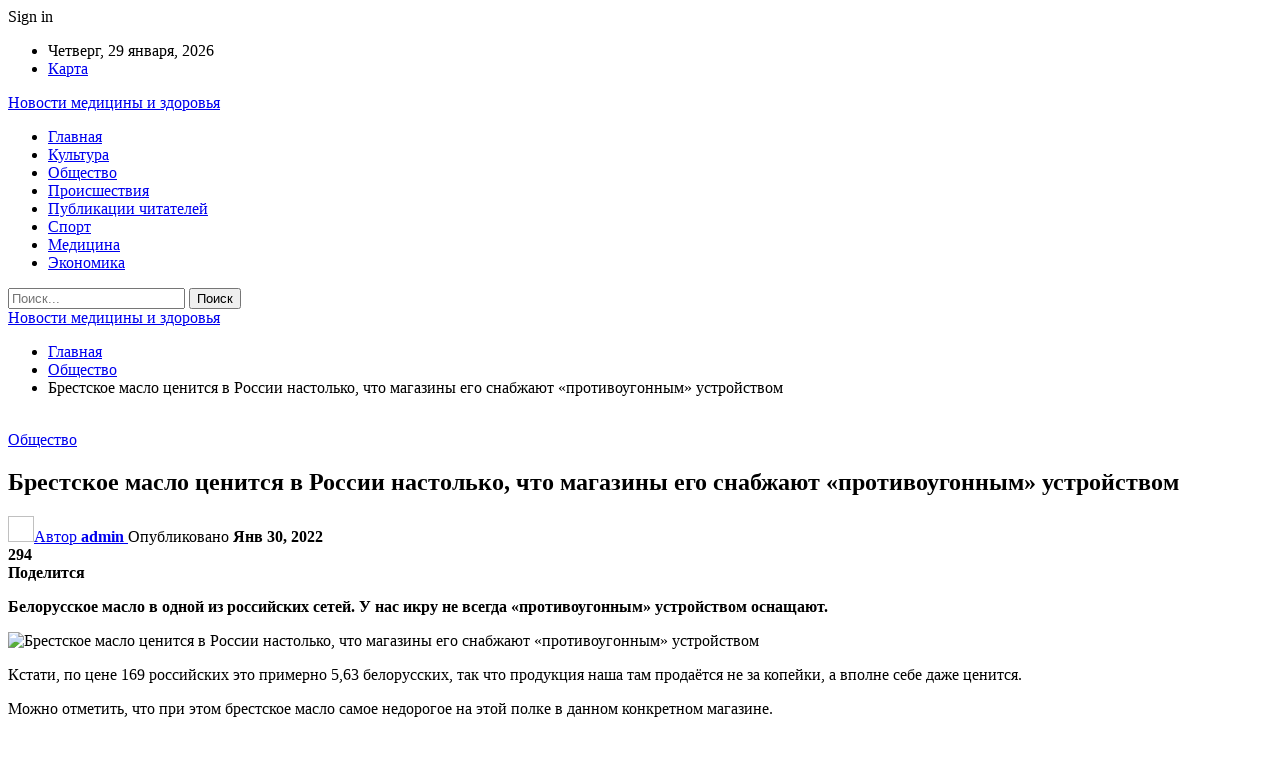

--- FILE ---
content_type: text/html; charset=UTF-8
request_url: https://helpmed.by/obshhestvo/brestskoe-maslo-czenitsya-v-rossii-nastolko-chto-magaziny-ego-snabzhayut-protivougonnym-ustrojstvom.html
body_size: 24472
content:
	<!DOCTYPE html>
		<!--[if IE 8]>
	<html class="ie ie8" dir="ltr" lang="ru-RU" prefix="og: https://ogp.me/ns#"> <![endif]-->
	<!--[if IE 9]>
	<html class="ie ie9" dir="ltr" lang="ru-RU" prefix="og: https://ogp.me/ns#"> <![endif]-->
	<!--[if gt IE 9]><!-->
<html dir="ltr" lang="ru-RU" prefix="og: https://ogp.me/ns#"> <!--<![endif]-->
	<head>
				<meta charset="UTF-8">
		<meta http-equiv="X-UA-Compatible" content="IE=edge">
		<meta name="viewport" content="width=device-width, initial-scale=1.0">
		<link rel="pingback" href="https://helpmed.by/xmlrpc.php"/>

		<title>Брестское масло ценится в России настолько, что магазины его снабжают «противоугонным» устройством | Новости медицины и здоровья</title>
	<style>img:is([sizes="auto" i], [sizes^="auto," i]) { contain-intrinsic-size: 3000px 1500px }</style>
	
		<!-- All in One SEO 4.8.7 - aioseo.com -->
	<meta name="description" content="Белорусское масло в одной из российских сетей. У нас икру не всегда «противоугонным» устройством оснащают. Кстати, по цене 169 российских это примерно 5,63 белорусских, так что продукция наша там продаётся не за копейки, а вполне себе даже ценится. Можно отметить, что при этом брестское масло самое недорогое на этой полке в данном конкретном магазине. Впрочем," />
	<meta name="robots" content="max-snippet:-1, max-image-preview:large, max-video-preview:-1" />
	<meta name="author" content="admin"/>
	<meta name="keywords" content="#брест,#масло,#россия" />
	<link rel="canonical" href="https://helpmed.by/obshhestvo/brestskoe-maslo-czenitsya-v-rossii-nastolko-chto-magaziny-ego-snabzhayut-protivougonnym-ustrojstvom.html" />
	<meta name="generator" content="All in One SEO (AIOSEO) 4.8.7" />
		<meta property="og:locale" content="ru_RU" />
		<meta property="og:site_name" content="Новости медицины и здоровья |" />
		<meta property="og:type" content="article" />
		<meta property="og:title" content="Брестское масло ценится в России настолько, что магазины его снабжают «противоугонным» устройством | Новости медицины и здоровья" />
		<meta property="og:description" content="Белорусское масло в одной из российских сетей. У нас икру не всегда «противоугонным» устройством оснащают. Кстати, по цене 169 российских это примерно 5,63 белорусских, так что продукция наша там продаётся не за копейки, а вполне себе даже ценится. Можно отметить, что при этом брестское масло самое недорогое на этой полке в данном конкретном магазине. Впрочем," />
		<meta property="og:url" content="https://helpmed.by/obshhestvo/brestskoe-maslo-czenitsya-v-rossii-nastolko-chto-magaziny-ego-snabzhayut-protivougonnym-ustrojstvom.html" />
		<meta property="article:published_time" content="2022-01-30T16:03:37+00:00" />
		<meta property="article:modified_time" content="2022-01-30T16:03:37+00:00" />
		<meta name="twitter:card" content="summary" />
		<meta name="twitter:title" content="Брестское масло ценится в России настолько, что магазины его снабжают «противоугонным» устройством | Новости медицины и здоровья" />
		<meta name="twitter:description" content="Белорусское масло в одной из российских сетей. У нас икру не всегда «противоугонным» устройством оснащают. Кстати, по цене 169 российских это примерно 5,63 белорусских, так что продукция наша там продаётся не за копейки, а вполне себе даже ценится. Можно отметить, что при этом брестское масло самое недорогое на этой полке в данном конкретном магазине. Впрочем," />
		<script type="application/ld+json" class="aioseo-schema">
			{"@context":"https:\/\/schema.org","@graph":[{"@type":"Article","@id":"https:\/\/helpmed.by\/obshhestvo\/brestskoe-maslo-czenitsya-v-rossii-nastolko-chto-magaziny-ego-snabzhayut-protivougonnym-ustrojstvom.html#article","name":"\u0411\u0440\u0435\u0441\u0442\u0441\u043a\u043e\u0435 \u043c\u0430\u0441\u043b\u043e \u0446\u0435\u043d\u0438\u0442\u0441\u044f \u0432 \u0420\u043e\u0441\u0441\u0438\u0438 \u043d\u0430\u0441\u0442\u043e\u043b\u044c\u043a\u043e, \u0447\u0442\u043e \u043c\u0430\u0433\u0430\u0437\u0438\u043d\u044b \u0435\u0433\u043e \u0441\u043d\u0430\u0431\u0436\u0430\u044e\u0442 \u00ab\u043f\u0440\u043e\u0442\u0438\u0432\u043e\u0443\u0433\u043e\u043d\u043d\u044b\u043c\u00bb \u0443\u0441\u0442\u0440\u043e\u0439\u0441\u0442\u0432\u043e\u043c | \u041d\u043e\u0432\u043e\u0441\u0442\u0438 \u043c\u0435\u0434\u0438\u0446\u0438\u043d\u044b \u0438 \u0437\u0434\u043e\u0440\u043e\u0432\u044c\u044f","headline":"\u0411\u0440\u0435\u0441\u0442\u0441\u043a\u043e\u0435 \u043c\u0430\u0441\u043b\u043e \u0446\u0435\u043d\u0438\u0442\u0441\u044f \u0432 \u0420\u043e\u0441\u0441\u0438\u0438 \u043d\u0430\u0441\u0442\u043e\u043b\u044c\u043a\u043e, \u0447\u0442\u043e \u043c\u0430\u0433\u0430\u0437\u0438\u043d\u044b \u0435\u0433\u043e \u0441\u043d\u0430\u0431\u0436\u0430\u044e\u0442 \u00ab\u043f\u0440\u043e\u0442\u0438\u0432\u043e\u0443\u0433\u043e\u043d\u043d\u044b\u043c\u00bb \u0443\u0441\u0442\u0440\u043e\u0439\u0441\u0442\u0432\u043e\u043c","author":{"@id":"https:\/\/helpmed.by\/author\/admin#author"},"publisher":{"@id":"https:\/\/helpmed.by\/#organization"},"image":{"@type":"ImageObject","url":"https:\/\/helpmed.by\/wp-content\/uploads\/2022\/01\/d1699397056f45682b54952ce45a3a9b.jpg","width":600,"height":503},"datePublished":"2022-01-30T19:03:37+03:00","dateModified":"2022-01-30T19:03:37+03:00","inLanguage":"ru-RU","mainEntityOfPage":{"@id":"https:\/\/helpmed.by\/obshhestvo\/brestskoe-maslo-czenitsya-v-rossii-nastolko-chto-magaziny-ego-snabzhayut-protivougonnym-ustrojstvom.html#webpage"},"isPartOf":{"@id":"https:\/\/helpmed.by\/obshhestvo\/brestskoe-maslo-czenitsya-v-rossii-nastolko-chto-magaziny-ego-snabzhayut-protivougonnym-ustrojstvom.html#webpage"},"articleSection":"\u041e\u0431\u0449\u0435\u0441\u0442\u0432\u043e, #\u0431\u0440\u0435\u0441\u0442, #\u043c\u0430\u0441\u043b\u043e, #\u0440\u043e\u0441\u0441\u0438\u044f"},{"@type":"BreadcrumbList","@id":"https:\/\/helpmed.by\/obshhestvo\/brestskoe-maslo-czenitsya-v-rossii-nastolko-chto-magaziny-ego-snabzhayut-protivougonnym-ustrojstvom.html#breadcrumblist","itemListElement":[{"@type":"ListItem","@id":"https:\/\/helpmed.by#listItem","position":1,"name":"\u0413\u043b\u0430\u0432\u043d\u0430\u044f","item":"https:\/\/helpmed.by","nextItem":{"@type":"ListItem","@id":"https:\/\/helpmed.by\/category\/obshhestvo#listItem","name":"\u041e\u0431\u0449\u0435\u0441\u0442\u0432\u043e"}},{"@type":"ListItem","@id":"https:\/\/helpmed.by\/category\/obshhestvo#listItem","position":2,"name":"\u041e\u0431\u0449\u0435\u0441\u0442\u0432\u043e","item":"https:\/\/helpmed.by\/category\/obshhestvo","nextItem":{"@type":"ListItem","@id":"https:\/\/helpmed.by\/obshhestvo\/brestskoe-maslo-czenitsya-v-rossii-nastolko-chto-magaziny-ego-snabzhayut-protivougonnym-ustrojstvom.html#listItem","name":"\u0411\u0440\u0435\u0441\u0442\u0441\u043a\u043e\u0435 \u043c\u0430\u0441\u043b\u043e \u0446\u0435\u043d\u0438\u0442\u0441\u044f \u0432 \u0420\u043e\u0441\u0441\u0438\u0438 \u043d\u0430\u0441\u0442\u043e\u043b\u044c\u043a\u043e, \u0447\u0442\u043e \u043c\u0430\u0433\u0430\u0437\u0438\u043d\u044b \u0435\u0433\u043e \u0441\u043d\u0430\u0431\u0436\u0430\u044e\u0442 \u00ab\u043f\u0440\u043e\u0442\u0438\u0432\u043e\u0443\u0433\u043e\u043d\u043d\u044b\u043c\u00bb \u0443\u0441\u0442\u0440\u043e\u0439\u0441\u0442\u0432\u043e\u043c"},"previousItem":{"@type":"ListItem","@id":"https:\/\/helpmed.by#listItem","name":"\u0413\u043b\u0430\u0432\u043d\u0430\u044f"}},{"@type":"ListItem","@id":"https:\/\/helpmed.by\/obshhestvo\/brestskoe-maslo-czenitsya-v-rossii-nastolko-chto-magaziny-ego-snabzhayut-protivougonnym-ustrojstvom.html#listItem","position":3,"name":"\u0411\u0440\u0435\u0441\u0442\u0441\u043a\u043e\u0435 \u043c\u0430\u0441\u043b\u043e \u0446\u0435\u043d\u0438\u0442\u0441\u044f \u0432 \u0420\u043e\u0441\u0441\u0438\u0438 \u043d\u0430\u0441\u0442\u043e\u043b\u044c\u043a\u043e, \u0447\u0442\u043e \u043c\u0430\u0433\u0430\u0437\u0438\u043d\u044b \u0435\u0433\u043e \u0441\u043d\u0430\u0431\u0436\u0430\u044e\u0442 \u00ab\u043f\u0440\u043e\u0442\u0438\u0432\u043e\u0443\u0433\u043e\u043d\u043d\u044b\u043c\u00bb \u0443\u0441\u0442\u0440\u043e\u0439\u0441\u0442\u0432\u043e\u043c","previousItem":{"@type":"ListItem","@id":"https:\/\/helpmed.by\/category\/obshhestvo#listItem","name":"\u041e\u0431\u0449\u0435\u0441\u0442\u0432\u043e"}}]},{"@type":"Organization","@id":"https:\/\/helpmed.by\/#organization","name":"\u041d\u043e\u0432\u043e\u0441\u0442\u0438 \u043c\u0435\u0434\u0438\u0446\u0438\u043d\u044b \u0438 \u0437\u0434\u043e\u0440\u043e\u0432\u044c\u044f","url":"https:\/\/helpmed.by\/"},{"@type":"Person","@id":"https:\/\/helpmed.by\/author\/admin#author","url":"https:\/\/helpmed.by\/author\/admin","name":"admin","image":{"@type":"ImageObject","@id":"https:\/\/helpmed.by\/obshhestvo\/brestskoe-maslo-czenitsya-v-rossii-nastolko-chto-magaziny-ego-snabzhayut-protivougonnym-ustrojstvom.html#authorImage","url":"https:\/\/secure.gravatar.com\/avatar\/08f417227d9400b0c11182af2d40ead3d220d0e743dc3d8668cb9e99c90ba605?s=96&d=mm&r=g","width":96,"height":96,"caption":"admin"}},{"@type":"WebPage","@id":"https:\/\/helpmed.by\/obshhestvo\/brestskoe-maslo-czenitsya-v-rossii-nastolko-chto-magaziny-ego-snabzhayut-protivougonnym-ustrojstvom.html#webpage","url":"https:\/\/helpmed.by\/obshhestvo\/brestskoe-maslo-czenitsya-v-rossii-nastolko-chto-magaziny-ego-snabzhayut-protivougonnym-ustrojstvom.html","name":"\u0411\u0440\u0435\u0441\u0442\u0441\u043a\u043e\u0435 \u043c\u0430\u0441\u043b\u043e \u0446\u0435\u043d\u0438\u0442\u0441\u044f \u0432 \u0420\u043e\u0441\u0441\u0438\u0438 \u043d\u0430\u0441\u0442\u043e\u043b\u044c\u043a\u043e, \u0447\u0442\u043e \u043c\u0430\u0433\u0430\u0437\u0438\u043d\u044b \u0435\u0433\u043e \u0441\u043d\u0430\u0431\u0436\u0430\u044e\u0442 \u00ab\u043f\u0440\u043e\u0442\u0438\u0432\u043e\u0443\u0433\u043e\u043d\u043d\u044b\u043c\u00bb \u0443\u0441\u0442\u0440\u043e\u0439\u0441\u0442\u0432\u043e\u043c | \u041d\u043e\u0432\u043e\u0441\u0442\u0438 \u043c\u0435\u0434\u0438\u0446\u0438\u043d\u044b \u0438 \u0437\u0434\u043e\u0440\u043e\u0432\u044c\u044f","description":"\u0411\u0435\u043b\u043e\u0440\u0443\u0441\u0441\u043a\u043e\u0435 \u043c\u0430\u0441\u043b\u043e \u0432 \u043e\u0434\u043d\u043e\u0439 \u0438\u0437 \u0440\u043e\u0441\u0441\u0438\u0439\u0441\u043a\u0438\u0445 \u0441\u0435\u0442\u0435\u0439. \u0423 \u043d\u0430\u0441 \u0438\u043a\u0440\u0443 \u043d\u0435 \u0432\u0441\u0435\u0433\u0434\u0430 \u00ab\u043f\u0440\u043e\u0442\u0438\u0432\u043e\u0443\u0433\u043e\u043d\u043d\u044b\u043c\u00bb \u0443\u0441\u0442\u0440\u043e\u0439\u0441\u0442\u0432\u043e\u043c \u043e\u0441\u043d\u0430\u0449\u0430\u044e\u0442. \u041a\u0441\u0442\u0430\u0442\u0438, \u043f\u043e \u0446\u0435\u043d\u0435 169 \u0440\u043e\u0441\u0441\u0438\u0439\u0441\u043a\u0438\u0445 \u044d\u0442\u043e \u043f\u0440\u0438\u043c\u0435\u0440\u043d\u043e 5,63 \u0431\u0435\u043b\u043e\u0440\u0443\u0441\u0441\u043a\u0438\u0445, \u0442\u0430\u043a \u0447\u0442\u043e \u043f\u0440\u043e\u0434\u0443\u043a\u0446\u0438\u044f \u043d\u0430\u0448\u0430 \u0442\u0430\u043c \u043f\u0440\u043e\u0434\u0430\u0451\u0442\u0441\u044f \u043d\u0435 \u0437\u0430 \u043a\u043e\u043f\u0435\u0439\u043a\u0438, \u0430 \u0432\u043f\u043e\u043b\u043d\u0435 \u0441\u0435\u0431\u0435 \u0434\u0430\u0436\u0435 \u0446\u0435\u043d\u0438\u0442\u0441\u044f. \u041c\u043e\u0436\u043d\u043e \u043e\u0442\u043c\u0435\u0442\u0438\u0442\u044c, \u0447\u0442\u043e \u043f\u0440\u0438 \u044d\u0442\u043e\u043c \u0431\u0440\u0435\u0441\u0442\u0441\u043a\u043e\u0435 \u043c\u0430\u0441\u043b\u043e \u0441\u0430\u043c\u043e\u0435 \u043d\u0435\u0434\u043e\u0440\u043e\u0433\u043e\u0435 \u043d\u0430 \u044d\u0442\u043e\u0439 \u043f\u043e\u043b\u043a\u0435 \u0432 \u0434\u0430\u043d\u043d\u043e\u043c \u043a\u043e\u043d\u043a\u0440\u0435\u0442\u043d\u043e\u043c \u043c\u0430\u0433\u0430\u0437\u0438\u043d\u0435. \u0412\u043f\u0440\u043e\u0447\u0435\u043c,","inLanguage":"ru-RU","isPartOf":{"@id":"https:\/\/helpmed.by\/#website"},"breadcrumb":{"@id":"https:\/\/helpmed.by\/obshhestvo\/brestskoe-maslo-czenitsya-v-rossii-nastolko-chto-magaziny-ego-snabzhayut-protivougonnym-ustrojstvom.html#breadcrumblist"},"author":{"@id":"https:\/\/helpmed.by\/author\/admin#author"},"creator":{"@id":"https:\/\/helpmed.by\/author\/admin#author"},"image":{"@type":"ImageObject","url":"https:\/\/helpmed.by\/wp-content\/uploads\/2022\/01\/d1699397056f45682b54952ce45a3a9b.jpg","@id":"https:\/\/helpmed.by\/obshhestvo\/brestskoe-maslo-czenitsya-v-rossii-nastolko-chto-magaziny-ego-snabzhayut-protivougonnym-ustrojstvom.html\/#mainImage","width":600,"height":503},"primaryImageOfPage":{"@id":"https:\/\/helpmed.by\/obshhestvo\/brestskoe-maslo-czenitsya-v-rossii-nastolko-chto-magaziny-ego-snabzhayut-protivougonnym-ustrojstvom.html#mainImage"},"datePublished":"2022-01-30T19:03:37+03:00","dateModified":"2022-01-30T19:03:37+03:00"},{"@type":"WebSite","@id":"https:\/\/helpmed.by\/#website","url":"https:\/\/helpmed.by\/","name":"\u041d\u043e\u0432\u043e\u0441\u0442\u0438 \u043c\u0435\u0434\u0438\u0446\u0438\u043d\u044b \u0438 \u0437\u0434\u043e\u0440\u043e\u0432\u044c\u044f","inLanguage":"ru-RU","publisher":{"@id":"https:\/\/helpmed.by\/#organization"}}]}
		</script>
		<!-- All in One SEO -->


<!-- Better Open Graph, Schema.org & Twitter Integration -->
<meta property="og:locale" content="ru_ru"/>
<meta property="og:site_name" content="Новости медицины и здоровья"/>
<meta property="og:url" content="https://helpmed.by/obshhestvo/brestskoe-maslo-czenitsya-v-rossii-nastolko-chto-magaziny-ego-snabzhayut-protivougonnym-ustrojstvom.html"/>
<meta property="og:title" content="Брестское масло ценится в России настолько, что магазины его снабжают «противоугонным» устройством"/>
<meta property="og:image" content="https://helpmed.by/wp-content/uploads/2022/01/d1699397056f45682b54952ce45a3a9b.jpg"/>
<meta property="article:section" content="Общество"/>
<meta property="article:tag" content="#россия"/>
<meta property="og:description" content="Белорусское масло в одной из российских сетей. У нас икру не всегда &laquo;противоугонным&raquo; устройством оснащают.        Кстати, по цене 169 российских это примерно 5,63 белорусских, так что продукция наша там продаётся не за копейки, а вполне с"/>
<meta property="og:type" content="article"/>
<meta name="twitter:card" content="summary"/>
<meta name="twitter:url" content="https://helpmed.by/obshhestvo/brestskoe-maslo-czenitsya-v-rossii-nastolko-chto-magaziny-ego-snabzhayut-protivougonnym-ustrojstvom.html"/>
<meta name="twitter:title" content="Брестское масло ценится в России настолько, что магазины его снабжают «противоугонным» устройством"/>
<meta name="twitter:description" content="Белорусское масло в одной из российских сетей. У нас икру не всегда &laquo;противоугонным&raquo; устройством оснащают.        Кстати, по цене 169 российских это примерно 5,63 белорусских, так что продукция наша там продаётся не за копейки, а вполне с"/>
<meta name="twitter:image" content="https://helpmed.by/wp-content/uploads/2022/01/d1699397056f45682b54952ce45a3a9b.jpg"/>
<!-- / Better Open Graph, Schema.org & Twitter Integration. -->
<link rel='dns-prefetch' href='//fonts.googleapis.com' />
<link rel="alternate" type="application/rss+xml" title="Новости медицины и здоровья &raquo; Лента" href="https://helpmed.by/feed" />
<link rel="alternate" type="application/rss+xml" title="Новости медицины и здоровья &raquo; Лента комментариев" href="https://helpmed.by/comments/feed" />
<script type="text/javascript">
/* <![CDATA[ */
window._wpemojiSettings = {"baseUrl":"https:\/\/s.w.org\/images\/core\/emoji\/16.0.1\/72x72\/","ext":".png","svgUrl":"https:\/\/s.w.org\/images\/core\/emoji\/16.0.1\/svg\/","svgExt":".svg","source":{"concatemoji":"https:\/\/helpmed.by\/wp-includes\/js\/wp-emoji-release.min.js?ver=6.8.2"}};
/*! This file is auto-generated */
!function(s,n){var o,i,e;function c(e){try{var t={supportTests:e,timestamp:(new Date).valueOf()};sessionStorage.setItem(o,JSON.stringify(t))}catch(e){}}function p(e,t,n){e.clearRect(0,0,e.canvas.width,e.canvas.height),e.fillText(t,0,0);var t=new Uint32Array(e.getImageData(0,0,e.canvas.width,e.canvas.height).data),a=(e.clearRect(0,0,e.canvas.width,e.canvas.height),e.fillText(n,0,0),new Uint32Array(e.getImageData(0,0,e.canvas.width,e.canvas.height).data));return t.every(function(e,t){return e===a[t]})}function u(e,t){e.clearRect(0,0,e.canvas.width,e.canvas.height),e.fillText(t,0,0);for(var n=e.getImageData(16,16,1,1),a=0;a<n.data.length;a++)if(0!==n.data[a])return!1;return!0}function f(e,t,n,a){switch(t){case"flag":return n(e,"\ud83c\udff3\ufe0f\u200d\u26a7\ufe0f","\ud83c\udff3\ufe0f\u200b\u26a7\ufe0f")?!1:!n(e,"\ud83c\udde8\ud83c\uddf6","\ud83c\udde8\u200b\ud83c\uddf6")&&!n(e,"\ud83c\udff4\udb40\udc67\udb40\udc62\udb40\udc65\udb40\udc6e\udb40\udc67\udb40\udc7f","\ud83c\udff4\u200b\udb40\udc67\u200b\udb40\udc62\u200b\udb40\udc65\u200b\udb40\udc6e\u200b\udb40\udc67\u200b\udb40\udc7f");case"emoji":return!a(e,"\ud83e\udedf")}return!1}function g(e,t,n,a){var r="undefined"!=typeof WorkerGlobalScope&&self instanceof WorkerGlobalScope?new OffscreenCanvas(300,150):s.createElement("canvas"),o=r.getContext("2d",{willReadFrequently:!0}),i=(o.textBaseline="top",o.font="600 32px Arial",{});return e.forEach(function(e){i[e]=t(o,e,n,a)}),i}function t(e){var t=s.createElement("script");t.src=e,t.defer=!0,s.head.appendChild(t)}"undefined"!=typeof Promise&&(o="wpEmojiSettingsSupports",i=["flag","emoji"],n.supports={everything:!0,everythingExceptFlag:!0},e=new Promise(function(e){s.addEventListener("DOMContentLoaded",e,{once:!0})}),new Promise(function(t){var n=function(){try{var e=JSON.parse(sessionStorage.getItem(o));if("object"==typeof e&&"number"==typeof e.timestamp&&(new Date).valueOf()<e.timestamp+604800&&"object"==typeof e.supportTests)return e.supportTests}catch(e){}return null}();if(!n){if("undefined"!=typeof Worker&&"undefined"!=typeof OffscreenCanvas&&"undefined"!=typeof URL&&URL.createObjectURL&&"undefined"!=typeof Blob)try{var e="postMessage("+g.toString()+"("+[JSON.stringify(i),f.toString(),p.toString(),u.toString()].join(",")+"));",a=new Blob([e],{type:"text/javascript"}),r=new Worker(URL.createObjectURL(a),{name:"wpTestEmojiSupports"});return void(r.onmessage=function(e){c(n=e.data),r.terminate(),t(n)})}catch(e){}c(n=g(i,f,p,u))}t(n)}).then(function(e){for(var t in e)n.supports[t]=e[t],n.supports.everything=n.supports.everything&&n.supports[t],"flag"!==t&&(n.supports.everythingExceptFlag=n.supports.everythingExceptFlag&&n.supports[t]);n.supports.everythingExceptFlag=n.supports.everythingExceptFlag&&!n.supports.flag,n.DOMReady=!1,n.readyCallback=function(){n.DOMReady=!0}}).then(function(){return e}).then(function(){var e;n.supports.everything||(n.readyCallback(),(e=n.source||{}).concatemoji?t(e.concatemoji):e.wpemoji&&e.twemoji&&(t(e.twemoji),t(e.wpemoji)))}))}((window,document),window._wpemojiSettings);
/* ]]> */
</script>
<style id='wp-emoji-styles-inline-css' type='text/css'>

	img.wp-smiley, img.emoji {
		display: inline !important;
		border: none !important;
		box-shadow: none !important;
		height: 1em !important;
		width: 1em !important;
		margin: 0 0.07em !important;
		vertical-align: -0.1em !important;
		background: none !important;
		padding: 0 !important;
	}
</style>
<link rel='stylesheet' id='wp-block-library-css' href='https://helpmed.by/wp-includes/css/dist/block-library/style.min.css?ver=6.8.2' type='text/css' media='all' />
<style id='classic-theme-styles-inline-css' type='text/css'>
/*! This file is auto-generated */
.wp-block-button__link{color:#fff;background-color:#32373c;border-radius:9999px;box-shadow:none;text-decoration:none;padding:calc(.667em + 2px) calc(1.333em + 2px);font-size:1.125em}.wp-block-file__button{background:#32373c;color:#fff;text-decoration:none}
</style>
<style id='global-styles-inline-css' type='text/css'>
:root{--wp--preset--aspect-ratio--square: 1;--wp--preset--aspect-ratio--4-3: 4/3;--wp--preset--aspect-ratio--3-4: 3/4;--wp--preset--aspect-ratio--3-2: 3/2;--wp--preset--aspect-ratio--2-3: 2/3;--wp--preset--aspect-ratio--16-9: 16/9;--wp--preset--aspect-ratio--9-16: 9/16;--wp--preset--color--black: #000000;--wp--preset--color--cyan-bluish-gray: #abb8c3;--wp--preset--color--white: #ffffff;--wp--preset--color--pale-pink: #f78da7;--wp--preset--color--vivid-red: #cf2e2e;--wp--preset--color--luminous-vivid-orange: #ff6900;--wp--preset--color--luminous-vivid-amber: #fcb900;--wp--preset--color--light-green-cyan: #7bdcb5;--wp--preset--color--vivid-green-cyan: #00d084;--wp--preset--color--pale-cyan-blue: #8ed1fc;--wp--preset--color--vivid-cyan-blue: #0693e3;--wp--preset--color--vivid-purple: #9b51e0;--wp--preset--gradient--vivid-cyan-blue-to-vivid-purple: linear-gradient(135deg,rgba(6,147,227,1) 0%,rgb(155,81,224) 100%);--wp--preset--gradient--light-green-cyan-to-vivid-green-cyan: linear-gradient(135deg,rgb(122,220,180) 0%,rgb(0,208,130) 100%);--wp--preset--gradient--luminous-vivid-amber-to-luminous-vivid-orange: linear-gradient(135deg,rgba(252,185,0,1) 0%,rgba(255,105,0,1) 100%);--wp--preset--gradient--luminous-vivid-orange-to-vivid-red: linear-gradient(135deg,rgba(255,105,0,1) 0%,rgb(207,46,46) 100%);--wp--preset--gradient--very-light-gray-to-cyan-bluish-gray: linear-gradient(135deg,rgb(238,238,238) 0%,rgb(169,184,195) 100%);--wp--preset--gradient--cool-to-warm-spectrum: linear-gradient(135deg,rgb(74,234,220) 0%,rgb(151,120,209) 20%,rgb(207,42,186) 40%,rgb(238,44,130) 60%,rgb(251,105,98) 80%,rgb(254,248,76) 100%);--wp--preset--gradient--blush-light-purple: linear-gradient(135deg,rgb(255,206,236) 0%,rgb(152,150,240) 100%);--wp--preset--gradient--blush-bordeaux: linear-gradient(135deg,rgb(254,205,165) 0%,rgb(254,45,45) 50%,rgb(107,0,62) 100%);--wp--preset--gradient--luminous-dusk: linear-gradient(135deg,rgb(255,203,112) 0%,rgb(199,81,192) 50%,rgb(65,88,208) 100%);--wp--preset--gradient--pale-ocean: linear-gradient(135deg,rgb(255,245,203) 0%,rgb(182,227,212) 50%,rgb(51,167,181) 100%);--wp--preset--gradient--electric-grass: linear-gradient(135deg,rgb(202,248,128) 0%,rgb(113,206,126) 100%);--wp--preset--gradient--midnight: linear-gradient(135deg,rgb(2,3,129) 0%,rgb(40,116,252) 100%);--wp--preset--font-size--small: 13px;--wp--preset--font-size--medium: 20px;--wp--preset--font-size--large: 36px;--wp--preset--font-size--x-large: 42px;--wp--preset--spacing--20: 0.44rem;--wp--preset--spacing--30: 0.67rem;--wp--preset--spacing--40: 1rem;--wp--preset--spacing--50: 1.5rem;--wp--preset--spacing--60: 2.25rem;--wp--preset--spacing--70: 3.38rem;--wp--preset--spacing--80: 5.06rem;--wp--preset--shadow--natural: 6px 6px 9px rgba(0, 0, 0, 0.2);--wp--preset--shadow--deep: 12px 12px 50px rgba(0, 0, 0, 0.4);--wp--preset--shadow--sharp: 6px 6px 0px rgba(0, 0, 0, 0.2);--wp--preset--shadow--outlined: 6px 6px 0px -3px rgba(255, 255, 255, 1), 6px 6px rgba(0, 0, 0, 1);--wp--preset--shadow--crisp: 6px 6px 0px rgba(0, 0, 0, 1);}:where(.is-layout-flex){gap: 0.5em;}:where(.is-layout-grid){gap: 0.5em;}body .is-layout-flex{display: flex;}.is-layout-flex{flex-wrap: wrap;align-items: center;}.is-layout-flex > :is(*, div){margin: 0;}body .is-layout-grid{display: grid;}.is-layout-grid > :is(*, div){margin: 0;}:where(.wp-block-columns.is-layout-flex){gap: 2em;}:where(.wp-block-columns.is-layout-grid){gap: 2em;}:where(.wp-block-post-template.is-layout-flex){gap: 1.25em;}:where(.wp-block-post-template.is-layout-grid){gap: 1.25em;}.has-black-color{color: var(--wp--preset--color--black) !important;}.has-cyan-bluish-gray-color{color: var(--wp--preset--color--cyan-bluish-gray) !important;}.has-white-color{color: var(--wp--preset--color--white) !important;}.has-pale-pink-color{color: var(--wp--preset--color--pale-pink) !important;}.has-vivid-red-color{color: var(--wp--preset--color--vivid-red) !important;}.has-luminous-vivid-orange-color{color: var(--wp--preset--color--luminous-vivid-orange) !important;}.has-luminous-vivid-amber-color{color: var(--wp--preset--color--luminous-vivid-amber) !important;}.has-light-green-cyan-color{color: var(--wp--preset--color--light-green-cyan) !important;}.has-vivid-green-cyan-color{color: var(--wp--preset--color--vivid-green-cyan) !important;}.has-pale-cyan-blue-color{color: var(--wp--preset--color--pale-cyan-blue) !important;}.has-vivid-cyan-blue-color{color: var(--wp--preset--color--vivid-cyan-blue) !important;}.has-vivid-purple-color{color: var(--wp--preset--color--vivid-purple) !important;}.has-black-background-color{background-color: var(--wp--preset--color--black) !important;}.has-cyan-bluish-gray-background-color{background-color: var(--wp--preset--color--cyan-bluish-gray) !important;}.has-white-background-color{background-color: var(--wp--preset--color--white) !important;}.has-pale-pink-background-color{background-color: var(--wp--preset--color--pale-pink) !important;}.has-vivid-red-background-color{background-color: var(--wp--preset--color--vivid-red) !important;}.has-luminous-vivid-orange-background-color{background-color: var(--wp--preset--color--luminous-vivid-orange) !important;}.has-luminous-vivid-amber-background-color{background-color: var(--wp--preset--color--luminous-vivid-amber) !important;}.has-light-green-cyan-background-color{background-color: var(--wp--preset--color--light-green-cyan) !important;}.has-vivid-green-cyan-background-color{background-color: var(--wp--preset--color--vivid-green-cyan) !important;}.has-pale-cyan-blue-background-color{background-color: var(--wp--preset--color--pale-cyan-blue) !important;}.has-vivid-cyan-blue-background-color{background-color: var(--wp--preset--color--vivid-cyan-blue) !important;}.has-vivid-purple-background-color{background-color: var(--wp--preset--color--vivid-purple) !important;}.has-black-border-color{border-color: var(--wp--preset--color--black) !important;}.has-cyan-bluish-gray-border-color{border-color: var(--wp--preset--color--cyan-bluish-gray) !important;}.has-white-border-color{border-color: var(--wp--preset--color--white) !important;}.has-pale-pink-border-color{border-color: var(--wp--preset--color--pale-pink) !important;}.has-vivid-red-border-color{border-color: var(--wp--preset--color--vivid-red) !important;}.has-luminous-vivid-orange-border-color{border-color: var(--wp--preset--color--luminous-vivid-orange) !important;}.has-luminous-vivid-amber-border-color{border-color: var(--wp--preset--color--luminous-vivid-amber) !important;}.has-light-green-cyan-border-color{border-color: var(--wp--preset--color--light-green-cyan) !important;}.has-vivid-green-cyan-border-color{border-color: var(--wp--preset--color--vivid-green-cyan) !important;}.has-pale-cyan-blue-border-color{border-color: var(--wp--preset--color--pale-cyan-blue) !important;}.has-vivid-cyan-blue-border-color{border-color: var(--wp--preset--color--vivid-cyan-blue) !important;}.has-vivid-purple-border-color{border-color: var(--wp--preset--color--vivid-purple) !important;}.has-vivid-cyan-blue-to-vivid-purple-gradient-background{background: var(--wp--preset--gradient--vivid-cyan-blue-to-vivid-purple) !important;}.has-light-green-cyan-to-vivid-green-cyan-gradient-background{background: var(--wp--preset--gradient--light-green-cyan-to-vivid-green-cyan) !important;}.has-luminous-vivid-amber-to-luminous-vivid-orange-gradient-background{background: var(--wp--preset--gradient--luminous-vivid-amber-to-luminous-vivid-orange) !important;}.has-luminous-vivid-orange-to-vivid-red-gradient-background{background: var(--wp--preset--gradient--luminous-vivid-orange-to-vivid-red) !important;}.has-very-light-gray-to-cyan-bluish-gray-gradient-background{background: var(--wp--preset--gradient--very-light-gray-to-cyan-bluish-gray) !important;}.has-cool-to-warm-spectrum-gradient-background{background: var(--wp--preset--gradient--cool-to-warm-spectrum) !important;}.has-blush-light-purple-gradient-background{background: var(--wp--preset--gradient--blush-light-purple) !important;}.has-blush-bordeaux-gradient-background{background: var(--wp--preset--gradient--blush-bordeaux) !important;}.has-luminous-dusk-gradient-background{background: var(--wp--preset--gradient--luminous-dusk) !important;}.has-pale-ocean-gradient-background{background: var(--wp--preset--gradient--pale-ocean) !important;}.has-electric-grass-gradient-background{background: var(--wp--preset--gradient--electric-grass) !important;}.has-midnight-gradient-background{background: var(--wp--preset--gradient--midnight) !important;}.has-small-font-size{font-size: var(--wp--preset--font-size--small) !important;}.has-medium-font-size{font-size: var(--wp--preset--font-size--medium) !important;}.has-large-font-size{font-size: var(--wp--preset--font-size--large) !important;}.has-x-large-font-size{font-size: var(--wp--preset--font-size--x-large) !important;}
:where(.wp-block-post-template.is-layout-flex){gap: 1.25em;}:where(.wp-block-post-template.is-layout-grid){gap: 1.25em;}
:where(.wp-block-columns.is-layout-flex){gap: 2em;}:where(.wp-block-columns.is-layout-grid){gap: 2em;}
:root :where(.wp-block-pullquote){font-size: 1.5em;line-height: 1.6;}
</style>
<link rel='stylesheet' id='contact-form-7-css' href='https://helpmed.by/wp-content/plugins/contact-form-7/includes/css/styles.css?ver=6.1.1' type='text/css' media='all' />
<link rel='stylesheet' id='bf-slick-css' href='https://helpmed.by/wp-content/themes/publisher/includes/libs/better-framework/assets/css/slick.min.css?ver=3.10.22' type='text/css' media='all' />
<link rel='stylesheet' id='pretty-photo-css' href='https://helpmed.by/wp-content/themes/publisher/includes/libs/better-framework/assets/css/pretty-photo.min.css?ver=3.10.22' type='text/css' media='all' />
<link rel='stylesheet' id='bs-icons-css' href='https://helpmed.by/wp-content/themes/publisher/includes/libs/better-framework/assets/css/bs-icons.css?ver=3.10.22' type='text/css' media='all' />
<link rel='stylesheet' id='theme-libs-css' href='https://helpmed.by/wp-content/themes/publisher/css/theme-libs.min.css?ver=7.7.0' type='text/css' media='all' />
<link rel='stylesheet' id='fontawesome-css' href='https://helpmed.by/wp-content/themes/publisher/includes/libs/better-framework/assets/css/font-awesome.min.css?ver=3.10.22' type='text/css' media='all' />
<link rel='stylesheet' id='publisher-css' href='https://helpmed.by/wp-content/themes/publisher/style-7.7.0.min.css?ver=7.7.0' type='text/css' media='all' />
<link rel='stylesheet' id='better-framework-main-fonts-css' href='https://fonts.googleapis.com/css?family=Roboto:400,500,400italic&#038;subset=greek' type='text/css' media='all' />
<script type="text/javascript" src="https://helpmed.by/wp-includes/js/jquery/jquery.min.js?ver=3.7.1" id="jquery-core-js"></script>
<script type="text/javascript" src="https://helpmed.by/wp-includes/js/jquery/jquery-migrate.min.js?ver=3.4.1" id="jquery-migrate-js"></script>
<!--[if lt IE 9]>
<script type="text/javascript" src="https://helpmed.by/wp-content/themes/publisher/includes/libs/better-framework/assets/js/html5shiv.min.js?ver=3.10.22" id="bf-html5shiv-js"></script>
<![endif]-->
<!--[if lt IE 9]>
<script type="text/javascript" src="https://helpmed.by/wp-content/themes/publisher/includes/libs/better-framework/assets/js/respond.min.js?ver=3.10.22" id="bf-respond-js"></script>
<![endif]-->
<link rel="https://api.w.org/" href="https://helpmed.by/wp-json/" /><link rel="alternate" title="JSON" type="application/json" href="https://helpmed.by/wp-json/wp/v2/posts/8639" /><link rel="EditURI" type="application/rsd+xml" title="RSD" href="https://helpmed.by/xmlrpc.php?rsd" />
<meta name="generator" content="WordPress 6.8.2" />
<link rel='shortlink' href='https://helpmed.by/?p=8639' />
<link rel="alternate" title="oEmbed (JSON)" type="application/json+oembed" href="https://helpmed.by/wp-json/oembed/1.0/embed?url=https%3A%2F%2Fhelpmed.by%2Fobshhestvo%2Fbrestskoe-maslo-czenitsya-v-rossii-nastolko-chto-magaziny-ego-snabzhayut-protivougonnym-ustrojstvom.html" />
<link rel="alternate" title="oEmbed (XML)" type="text/xml+oembed" href="https://helpmed.by/wp-json/oembed/1.0/embed?url=https%3A%2F%2Fhelpmed.by%2Fobshhestvo%2Fbrestskoe-maslo-czenitsya-v-rossii-nastolko-chto-magaziny-ego-snabzhayut-protivougonnym-ustrojstvom.html&#038;format=xml" />
			<link rel="amphtml" href="https://helpmed.by/amp/obshhestvo/brestskoe-maslo-czenitsya-v-rossii-nastolko-chto-magaziny-ego-snabzhayut-protivougonnym-ustrojstvom.html"/>
			<!-- Yandex.Metrika counter -->
<script type="text/javascript" >
   (function(m,e,t,r,i,k,a){m[i]=m[i]||function(){(m[i].a=m[i].a||[]).push(arguments)};
   m[i].l=1*new Date();k=e.createElement(t),a=e.getElementsByTagName(t)[0],k.async=1,k.src=r,a.parentNode.insertBefore(k,a)})
   (window, document, "script", "https://mc.yandex.ru/metrika/tag.js", "ym");

   ym(86577953, "init", {
        clickmap:true,
        trackLinks:true,
        accurateTrackBounce:true,
        webvisor:true,
        ecommerce:"dataLayer"
   });
</script>
<noscript><div><img src="https://mc.yandex.ru/watch/86577953" style="position:absolute; left:-9999px;" alt="" /></div></noscript>
<!-- /Yandex.Metrika counter --><script type="application/ld+json">{
    "@context": "http:\/\/schema.org\/",
    "@type": "Organization",
    "@id": "#organization",
    "url": "https:\/\/helpmed.by\/",
    "name": "\u041d\u043e\u0432\u043e\u0441\u0442\u0438 \u043c\u0435\u0434\u0438\u0446\u0438\u043d\u044b \u0438 \u0437\u0434\u043e\u0440\u043e\u0432\u044c\u044f",
    "description": ""
}</script>
<script type="application/ld+json">{
    "@context": "http:\/\/schema.org\/",
    "@type": "WebSite",
    "name": "\u041d\u043e\u0432\u043e\u0441\u0442\u0438 \u043c\u0435\u0434\u0438\u0446\u0438\u043d\u044b \u0438 \u0437\u0434\u043e\u0440\u043e\u0432\u044c\u044f",
    "alternateName": "",
    "url": "https:\/\/helpmed.by\/"
}</script>
<script type="application/ld+json">{
    "@context": "http:\/\/schema.org\/",
    "@type": "BlogPosting",
    "headline": "\u0411\u0440\u0435\u0441\u0442\u0441\u043a\u043e\u0435 \u043c\u0430\u0441\u043b\u043e \u0446\u0435\u043d\u0438\u0442\u0441\u044f \u0432 \u0420\u043e\u0441\u0441\u0438\u0438 \u043d\u0430\u0441\u0442\u043e\u043b\u044c\u043a\u043e, \u0447\u0442\u043e \u043c\u0430\u0433\u0430\u0437\u0438\u043d\u044b \u0435\u0433\u043e \u0441\u043d\u0430\u0431\u0436\u0430\u044e\u0442 \u00ab\u043f\u0440\u043e\u0442\u0438\u0432\u043e\u0443\u0433\u043e\u043d\u043d\u044b\u043c\u00bb \u0443\u0441\u0442\u0440\u043e\u0439\u0441\u0442\u0432\u043e\u043c",
    "description": "\u0411\u0435\u043b\u043e\u0440\u0443\u0441\u0441\u043a\u043e\u0435 \u043c\u0430\u0441\u043b\u043e \u0432 \u043e\u0434\u043d\u043e\u0439 \u0438\u0437 \u0440\u043e\u0441\u0441\u0438\u0439\u0441\u043a\u0438\u0445 \u0441\u0435\u0442\u0435\u0439. \u0423 \u043d\u0430\u0441 \u0438\u043a\u0440\u0443 \u043d\u0435 \u0432\u0441\u0435\u0433\u0434\u0430 &laquo;\u043f\u0440\u043e\u0442\u0438\u0432\u043e\u0443\u0433\u043e\u043d\u043d\u044b\u043c&raquo; \u0443\u0441\u0442\u0440\u043e\u0439\u0441\u0442\u0432\u043e\u043c \u043e\u0441\u043d\u0430\u0449\u0430\u044e\u0442.        \u041a\u0441\u0442\u0430\u0442\u0438, \u043f\u043e \u0446\u0435\u043d\u0435 169 \u0440\u043e\u0441\u0441\u0438\u0439\u0441\u043a\u0438\u0445 \u044d\u0442\u043e \u043f\u0440\u0438\u043c\u0435\u0440\u043d\u043e 5,63 \u0431\u0435\u043b\u043e\u0440\u0443\u0441\u0441\u043a\u0438\u0445, \u0442\u0430\u043a \u0447\u0442\u043e \u043f\u0440\u043e\u0434\u0443\u043a\u0446\u0438\u044f \u043d\u0430\u0448\u0430 \u0442\u0430\u043c \u043f\u0440\u043e\u0434\u0430\u0451\u0442\u0441\u044f \u043d\u0435 \u0437\u0430 \u043a\u043e\u043f\u0435\u0439\u043a\u0438, \u0430 \u0432\u043f\u043e\u043b\u043d\u0435 \u0441",
    "datePublished": "2022-01-30",
    "dateModified": "2022-01-30",
    "author": {
        "@type": "Person",
        "@id": "#person-admin",
        "name": "admin"
    },
    "image": {
        "@type": "ImageObject",
        "url": "https:\/\/helpmed.by\/wp-content\/uploads\/2022\/01\/d1699397056f45682b54952ce45a3a9b.jpg",
        "width": 600,
        "height": 503
    },
    "interactionStatistic": [
        {
            "@type": "InteractionCounter",
            "interactionType": "http:\/\/schema.org\/CommentAction",
            "userInteractionCount": "0"
        }
    ],
    "publisher": {
        "@id": "#organization"
    },
    "mainEntityOfPage": "https:\/\/helpmed.by\/obshhestvo\/brestskoe-maslo-czenitsya-v-rossii-nastolko-chto-magaziny-ego-snabzhayut-protivougonnym-ustrojstvom.html"
}</script>
<link rel='stylesheet' id='7.7.0-1766420878' href='https://helpmed.by/wp-content/bs-booster-cache/b4be9a996cd43a566374590d4a8e19dd.css' type='text/css' media='all' />
<link rel="icon" href="https://helpmed.by/wp-content/uploads/2021/02/slide-0-kopirovat.jpg" sizes="32x32" />
<link rel="icon" href="https://helpmed.by/wp-content/uploads/2021/02/slide-0-kopirovat.jpg" sizes="192x192" />
<link rel="apple-touch-icon" href="https://helpmed.by/wp-content/uploads/2021/02/slide-0-kopirovat.jpg" />
<meta name="msapplication-TileImage" content="https://helpmed.by/wp-content/uploads/2021/02/slide-0-kopirovat.jpg" />
	</head>

<body class="wp-singular post-template-default single single-post postid-8639 single-format-standard wp-theme-publisher bs-theme bs-publisher bs-publisher-clean-magazine active-light-box active-top-line ltr close-rh page-layout-2-col-right full-width main-menu-sticky-smart active-ajax-search single-prim-cat-4 single-cat-4  bs-ll-a" dir="ltr">
		<div class="main-wrap content-main-wrap">
			<header id="header" class="site-header header-style-2 boxed" itemscope="itemscope" itemtype="https://schema.org/WPHeader">

		<section class="topbar topbar-style-1 hidden-xs hidden-xs">
	<div class="content-wrap">
		<div class="container">
			<div class="topbar-inner clearfix">

									<div class="section-links">
													<a class="topbar-sign-in "
							   data-toggle="modal" data-target="#bsLoginModal">
								<i class="fa fa-user-circle"></i> Sign in							</a>

							<div class="modal sign-in-modal fade" id="bsLoginModal" tabindex="-1" role="dialog"
							     style="display: none">
								<div class="modal-dialog" role="document">
									<div class="modal-content">
											<span class="close-modal" data-dismiss="modal" aria-label="Close"><i
														class="fa fa-close"></i></span>
										<div class="modal-body">
											<div id="form_50969_" class="bs-shortcode bs-login-shortcode ">
		<div class="bs-login bs-type-login"  style="display:none">

					<div class="bs-login-panel bs-login-sign-panel bs-current-login-panel">
								<form name="loginform"
				      action="https://helpmed.by/wp-login.php" method="post">

					
					<div class="login-header">
						<span class="login-icon fa fa-user-circle main-color"></span>
						<p>Welcome, Login to your account.</p>
					</div>
					
					<div class="login-field login-username">
						<input type="text" name="log" id="form_50969_user_login" class="input"
						       value="" size="20"
						       placeholder="Username or Email..." required/>
					</div>

					<div class="login-field login-password">
						<input type="password" name="pwd" id="form_50969_user_pass"
						       class="input"
						       value="" size="20" placeholder="Password..."
						       required/>
					</div>

					
					<div class="login-field">
						<a href="https://helpmed.by/wp-login.php?action=lostpassword&redirect_to=https%3A%2F%2Fhelpmed.by%2Fobshhestvo%2Fbrestskoe-maslo-czenitsya-v-rossii-nastolko-chto-magaziny-ego-snabzhayut-protivougonnym-ustrojstvom.html"
						   class="go-reset-panel">Forget password?</a>

													<span class="login-remember">
							<input class="remember-checkbox" name="rememberme" type="checkbox"
							       id="form_50969_rememberme"
							       value="forever"  />
							<label class="remember-label">Remember me</label>
						</span>
											</div>

					
					<div class="login-field login-submit">
						<input type="submit" name="wp-submit"
						       class="button-primary login-btn"
						       value="Log In"/>
						<input type="hidden" name="redirect_to" value="https://helpmed.by/obshhestvo/brestskoe-maslo-czenitsya-v-rossii-nastolko-chto-magaziny-ego-snabzhayut-protivougonnym-ustrojstvom.html"/>
					</div>

									</form>
			</div>

			<div class="bs-login-panel bs-login-reset-panel">

				<span class="go-login-panel"><i
							class="fa fa-angle-left"></i> Sign in</span>

				<div class="bs-login-reset-panel-inner">
					<div class="login-header">
						<span class="login-icon fa fa-support"></span>
						<p>Recover your password.</p>
						<p>A password will be e-mailed to you.</p>
					</div>
										<form name="lostpasswordform" id="form_50969_lostpasswordform"
					      action="https://helpmed.by/wp-login.php?action=lostpassword"
					      method="post">

						<div class="login-field reset-username">
							<input type="text" name="user_login" class="input" value=""
							       placeholder="Username or Email..."
							       required/>
						</div>

						
						<div class="login-field reset-submit">

							<input type="hidden" name="redirect_to" value=""/>
							<input type="submit" name="wp-submit" class="login-btn"
							       value="Send My Password"/>

						</div>
					</form>
				</div>
			</div>
			</div>
	</div>
										</div>
									</div>
								</div>
							</div>
												</div>
				
				<div class="section-menu">
						<div id="menu-top" class="menu top-menu-wrapper" role="navigation" itemscope="itemscope" itemtype="https://schema.org/SiteNavigationElement">
		<nav class="top-menu-container">

			<ul id="top-navigation" class="top-menu menu clearfix bsm-pure">
									<li id="topbar-date" class="menu-item menu-item-date">
					<span
						class="topbar-date">Четверг, 29 января, 2026</span>
					</li>
					<li id="menu-item-75" class="menu-item menu-item-type-custom menu-item-object-custom better-anim-fade menu-item-75"><a href="/sitemap.xml">Карта</a></li>
			</ul>

		</nav>
	</div>
				</div>
			</div>
		</div>
	</div>
</section>
		<div class="header-inner">
			<div class="content-wrap">
				<div class="container">
					<div class="row">
						<div class="row-height">
							<div class="logo-col col-xs-12">
								<div class="col-inside">
									<div id="site-branding" class="site-branding">
	<p  id="site-title" class="logo h1 text-logo">
	<a href="https://helpmed.by/" itemprop="url" rel="home">
		Новости медицины и здоровья	</a>
</p>
</div><!-- .site-branding -->
								</div>
							</div>
													</div>
					</div>
				</div>
			</div>
		</div>

		<div id="menu-main" class="menu main-menu-wrapper show-search-item menu-actions-btn-width-1" role="navigation" itemscope="itemscope" itemtype="https://schema.org/SiteNavigationElement">
	<div class="main-menu-inner">
		<div class="content-wrap">
			<div class="container">

				<nav class="main-menu-container">
					<ul id="main-navigation" class="main-menu menu bsm-pure clearfix">
						<li id="menu-item-30" class="menu-item menu-item-type-custom menu-item-object-custom menu-item-home better-anim-fade menu-item-30"><a href="https://helpmed.by/">Главная</a></li>
<li id="menu-item-31" class="menu-item menu-item-type-taxonomy menu-item-object-category menu-term-1 better-anim-fade menu-item-31"><a href="https://helpmed.by/category/kultura">Культура</a></li>
<li id="menu-item-65" class="menu-item menu-item-type-taxonomy menu-item-object-category current-post-ancestor current-menu-parent current-post-parent menu-term-4 better-anim-fade menu-item-65"><a href="https://helpmed.by/category/obshhestvo">Общество</a></li>
<li id="menu-item-68" class="menu-item menu-item-type-taxonomy menu-item-object-category menu-term-13 better-anim-fade menu-item-68"><a href="https://helpmed.by/category/proisshestviya">Происшествия</a></li>
<li id="menu-item-69" class="menu-item menu-item-type-taxonomy menu-item-object-category menu-term-5 better-anim-fade menu-item-69"><a href="https://helpmed.by/category/publikaczii-chitatelej">Публикации читателей</a></li>
<li id="menu-item-71" class="menu-item menu-item-type-taxonomy menu-item-object-category menu-term-14 better-anim-fade menu-item-71"><a href="https://helpmed.by/category/sport">Спорт</a></li>
<li id="menu-item-928" class="menu-item menu-item-type-taxonomy menu-item-object-category menu-term-238 better-anim-fade menu-item-928"><a href="https://helpmed.by/category/mediczina">Медицина</a></li>
<li id="menu-item-929" class="menu-item menu-item-type-taxonomy menu-item-object-category menu-term-240 better-anim-fade menu-item-929"><a href="https://helpmed.by/category/ekonomika">Экономика</a></li>
					</ul><!-- #main-navigation -->
											<div class="menu-action-buttons width-1">
															<div class="search-container close">
									<span class="search-handler"><i class="fa fa-search"></i></span>

									<div class="search-box clearfix">
										<form role="search" method="get" class="search-form clearfix" action="https://helpmed.by">
	<input type="search" class="search-field"
	       placeholder="Поиск..."
	       value="" name="s"
	       title="Искать:"
	       autocomplete="off">
	<input type="submit" class="search-submit" value="Поиск">
</form><!-- .search-form -->
									</div>
								</div>
														</div>
										</nav><!-- .main-menu-container -->

			</div>
		</div>
	</div>
</div><!-- .menu -->
	</header><!-- .header -->
	<div class="rh-header clearfix dark deferred-block-exclude">
		<div class="rh-container clearfix">

			<div class="menu-container close">
				<span class="menu-handler"><span class="lines"></span></span>
			</div><!-- .menu-container -->

			<div class="logo-container rh-text-logo">
				<a href="https://helpmed.by/" itemprop="url" rel="home">
					Новости медицины и здоровья				</a>
			</div><!-- .logo-container -->
		</div><!-- .rh-container -->
	</div><!-- .rh-header -->
<nav role="navigation" aria-label="Breadcrumbs" class="bf-breadcrumb clearfix bc-top-style"><div class="container bf-breadcrumb-container"><ul class="bf-breadcrumb-items" itemscope itemtype="http://schema.org/BreadcrumbList"><meta name="numberOfItems" content="3" /><meta name="itemListOrder" content="Ascending" /><li itemprop="itemListElement" itemscope itemtype="http://schema.org/ListItem" class="bf-breadcrumb-item bf-breadcrumb-begin"><a itemprop="item" href="https://helpmed.by" rel="home"><span itemprop="name">Главная</span></a><meta itemprop="position" content="1" /></li><li itemprop="itemListElement" itemscope itemtype="http://schema.org/ListItem" class="bf-breadcrumb-item"><a itemprop="item" href="https://helpmed.by/category/obshhestvo" ><span itemprop="name">Общество</span></a><meta itemprop="position" content="2" /></li><li itemprop="itemListElement" itemscope itemtype="http://schema.org/ListItem" class="bf-breadcrumb-item bf-breadcrumb-end"><span itemprop="name">Брестское масло ценится в России настолько, что магазины его снабжают «противоугонным» устройством</span><meta itemprop="item" content="https://helpmed.by/obshhestvo/brestskoe-maslo-czenitsya-v-rossii-nastolko-chto-magaziny-ego-snabzhayut-protivougonnym-ustrojstvom.html"/><meta itemprop="position" content="3" /></li></ul></div></nav><div class="content-wrap">
		<main id="content" class="content-container">

		<div class="container layout-2-col layout-2-col-1 layout-right-sidebar layout-bc-before post-template-10">

			<div class="row main-section">
										<div class="col-sm-8 content-column">
							<div class="single-container">
																<article id="post-8639" class="post-8639 post type-post status-publish format-standard has-post-thumbnail  category-obshhestvo tag-brest tag-maslo tag-rossiya single-post-content">
									<div class="single-featured"><a class="post-thumbnail open-lightbox" href="https://helpmed.by/wp-content/uploads/2022/01/d1699397056f45682b54952ce45a3a9b.jpg"><img  alt="" data-src="https://helpmed.by/wp-content/uploads/2022/01/d1699397056f45682b54952ce45a3a9b.jpg">											</a>
											</div>
																		<div class="post-header-inner">
										<div class="post-header-title">
											<div class="term-badges floated"><span class="term-badge term-4"><a href="https://helpmed.by/category/obshhestvo">Общество</a></span></div>											<h1 class="single-post-title">
												<span class="post-title" itemprop="headline">Брестское масло ценится в России настолько, что магазины его снабжают «противоугонным» устройством</span>
											</h1>
											<div class="post-meta single-post-meta">
			<a href="https://helpmed.by/author/admin"
		   title="Обзор Автор статьи"
		   class="post-author-a post-author-avatar">
			<img alt=''  data-src='https://secure.gravatar.com/avatar/08f417227d9400b0c11182af2d40ead3d220d0e743dc3d8668cb9e99c90ba605?s=26&d=mm&r=g' class='avatar avatar-26 photo avatar-default' height='26' width='26' /><span class="post-author-name">Автор <b>admin</b></span>		</a>
					<span class="time"><time class="post-published updated"
			                         datetime="2022-01-30T19:03:37+03:00">Опубликовано <b>Янв 30, 2022</b></time></span>
			</div>
										</div>
									</div>
											<div class="post-share single-post-share top-share clearfix style-1">
			<div class="post-share-btn-group">
				<span class="views post-share-btn post-share-btn-views rank-default" data-bpv-post="8639"><i class="bf-icon  fa fa-eye"></i> <b class="number">294</b></span>			</div>
						<div class="share-handler-wrap ">
				<span class="share-handler post-share-btn rank-default">
					<i class="bf-icon  fa fa-share-alt"></i>						<b class="text">Поделится</b>
										</span>
				<span class="social-item facebook"><a href="https://www.facebook.com/sharer.php?u=https%3A%2F%2Fhelpmed.by%2Fobshhestvo%2Fbrestskoe-maslo-czenitsya-v-rossii-nastolko-chto-magaziny-ego-snabzhayut-protivougonnym-ustrojstvom.html" target="_blank" rel="nofollow noreferrer" class="bs-button-el" onclick="window.open(this.href, 'share-facebook','left=50,top=50,width=600,height=320,toolbar=0'); return false;"><span class="icon"><i class="bf-icon fa fa-facebook"></i></span></a></span><span class="social-item twitter"><a href="https://twitter.com/share?text=Брестское масло ценится в России настолько, что магазины его снабжают «противоугонным» устройством&url=https%3A%2F%2Fhelpmed.by%2Fobshhestvo%2Fbrestskoe-maslo-czenitsya-v-rossii-nastolko-chto-magaziny-ego-snabzhayut-protivougonnym-ustrojstvom.html" target="_blank" rel="nofollow noreferrer" class="bs-button-el" onclick="window.open(this.href, 'share-twitter','left=50,top=50,width=600,height=320,toolbar=0'); return false;"><span class="icon"><i class="bf-icon fa fa-twitter"></i></span></a></span><span class="social-item google_plus"><a href="https://plus.google.com/share?url=https%3A%2F%2Fhelpmed.by%2Fobshhestvo%2Fbrestskoe-maslo-czenitsya-v-rossii-nastolko-chto-magaziny-ego-snabzhayut-protivougonnym-ustrojstvom.html" target="_blank" rel="nofollow noreferrer" class="bs-button-el" onclick="window.open(this.href, 'share-google_plus','left=50,top=50,width=600,height=320,toolbar=0'); return false;"><span class="icon"><i class="bf-icon fa fa-google"></i></span></a></span><span class="social-item reddit"><a href="https://reddit.com/submit?url=https%3A%2F%2Fhelpmed.by%2Fobshhestvo%2Fbrestskoe-maslo-czenitsya-v-rossii-nastolko-chto-magaziny-ego-snabzhayut-protivougonnym-ustrojstvom.html&title=Брестское масло ценится в России настолько, что магазины его снабжают «противоугонным» устройством" target="_blank" rel="nofollow noreferrer" class="bs-button-el" onclick="window.open(this.href, 'share-reddit','left=50,top=50,width=600,height=320,toolbar=0'); return false;"><span class="icon"><i class="bf-icon fa fa-reddit-alien"></i></span></a></span><span class="social-item whatsapp"><a href="whatsapp://send?text=Брестское масло ценится в России настолько, что магазины его снабжают «противоугонным» устройством %0A%0A https%3A%2F%2Fhelpmed.by%2Fobshhestvo%2Fbrestskoe-maslo-czenitsya-v-rossii-nastolko-chto-magaziny-ego-snabzhayut-protivougonnym-ustrojstvom.html" target="_blank" rel="nofollow noreferrer" class="bs-button-el" onclick="window.open(this.href, 'share-whatsapp','left=50,top=50,width=600,height=320,toolbar=0'); return false;"><span class="icon"><i class="bf-icon fa fa-whatsapp"></i></span></a></span><span class="social-item pinterest"><a href="https://pinterest.com/pin/create/button/?url=https%3A%2F%2Fhelpmed.by%2Fobshhestvo%2Fbrestskoe-maslo-czenitsya-v-rossii-nastolko-chto-magaziny-ego-snabzhayut-protivougonnym-ustrojstvom.html&media=https://helpmed.by/wp-content/uploads/2022/01/d1699397056f45682b54952ce45a3a9b.jpg&description=Брестское масло ценится в России настолько, что магазины его снабжают «противоугонным» устройством" target="_blank" rel="nofollow noreferrer" class="bs-button-el" onclick="window.open(this.href, 'share-pinterest','left=50,top=50,width=600,height=320,toolbar=0'); return false;"><span class="icon"><i class="bf-icon fa fa-pinterest"></i></span></a></span><span class="social-item email"><a href="mailto:?subject=Брестское масло ценится в России настолько, что магазины его снабжают «противоугонным» устройством&body=https%3A%2F%2Fhelpmed.by%2Fobshhestvo%2Fbrestskoe-maslo-czenitsya-v-rossii-nastolko-chto-magaziny-ego-snabzhayut-protivougonnym-ustrojstvom.html" target="_blank" rel="nofollow noreferrer" class="bs-button-el" onclick="window.open(this.href, 'share-email','left=50,top=50,width=600,height=320,toolbar=0'); return false;"><span class="icon"><i class="bf-icon fa fa-envelope-open"></i></span></a></span></div>		</div>
											<div class="entry-content clearfix single-post-content">
										<p><strong>Белорусское масло в одной из российских сетей. У нас икру не всегда &laquo;противоугонным&raquo; устройством оснащают.</strong></p>
<p><p><img title="Брестское масло ценится в России настолько, что магазины его снабжают &laquo;противоугонным&raquo; устройством"  data-src="/wp-content/uploads/2022/01/d1699397056f45682b54952ce45a3a9b.jpg" alt="Брестское масло ценится в России настолько, что магазины его снабжают &laquo;противоугонным&raquo; устройством" /></p>
</p>
<p>Кстати, по цене 169 российских это примерно 5,63 белорусских, так что продукция наша там продаётся не за копейки, а вполне себе даже ценится.</p>
<p>Можно отметить, что при этом брестское масло самое недорогое на этой полке в данном конкретном магазине.</p>
<p>Впрочем, масло действительно хорошего качества, оно стоит своих денег. Вы, конечно, можете не согласиться с таким заявлением, но о вкусах, как известно, не спорят. А принципы это личное дело каждого.</p>
<p style="text-align:right;">
<!--noindex-->Источник:  <a target="_blank" rel="nofollow noopener" href="http://onlinebrest.by/novosti/brestskoe-maslo-cenitsya-v-rossii-nastolko-chto-magaziny-ego-snabzhayut-protivougonnym-ustroystvom.html">onlinebrest.by </a><!--/noindex--></p>
									</div>
										<div class="entry-terms post-tags clearfix ">
		<span class="terms-label"><i class="fa fa-tags"></i></span>
		<a href="https://helpmed.by/tag/brest" rel="tag">#брест</a><a href="https://helpmed.by/tag/maslo" rel="tag">#масло</a><a href="https://helpmed.by/tag/rossiya" rel="tag">#россия</a>	</div>
		<div class="post-share single-post-share bottom-share clearfix style-1">
			<div class="post-share-btn-group">
				<span class="views post-share-btn post-share-btn-views rank-default" data-bpv-post="8639"><i class="bf-icon  fa fa-eye"></i> <b class="number">294</b></span>			</div>
						<div class="share-handler-wrap ">
				<span class="share-handler post-share-btn rank-default">
					<i class="bf-icon  fa fa-share-alt"></i>						<b class="text">Поделится</b>
										</span>
				<span class="social-item facebook has-title"><a href="https://www.facebook.com/sharer.php?u=https%3A%2F%2Fhelpmed.by%2Fobshhestvo%2Fbrestskoe-maslo-czenitsya-v-rossii-nastolko-chto-magaziny-ego-snabzhayut-protivougonnym-ustrojstvom.html" target="_blank" rel="nofollow noreferrer" class="bs-button-el" onclick="window.open(this.href, 'share-facebook','left=50,top=50,width=600,height=320,toolbar=0'); return false;"><span class="icon"><i class="bf-icon fa fa-facebook"></i></span><span class="item-title">Facebook</span></a></span><span class="social-item twitter has-title"><a href="https://twitter.com/share?text=Брестское масло ценится в России настолько, что магазины его снабжают «противоугонным» устройством&url=https%3A%2F%2Fhelpmed.by%2Fobshhestvo%2Fbrestskoe-maslo-czenitsya-v-rossii-nastolko-chto-magaziny-ego-snabzhayut-protivougonnym-ustrojstvom.html" target="_blank" rel="nofollow noreferrer" class="bs-button-el" onclick="window.open(this.href, 'share-twitter','left=50,top=50,width=600,height=320,toolbar=0'); return false;"><span class="icon"><i class="bf-icon fa fa-twitter"></i></span><span class="item-title">Twitter</span></a></span><span class="social-item google_plus has-title"><a href="https://plus.google.com/share?url=https%3A%2F%2Fhelpmed.by%2Fobshhestvo%2Fbrestskoe-maslo-czenitsya-v-rossii-nastolko-chto-magaziny-ego-snabzhayut-protivougonnym-ustrojstvom.html" target="_blank" rel="nofollow noreferrer" class="bs-button-el" onclick="window.open(this.href, 'share-google_plus','left=50,top=50,width=600,height=320,toolbar=0'); return false;"><span class="icon"><i class="bf-icon fa fa-google"></i></span><span class="item-title">Google+</span></a></span><span class="social-item reddit has-title"><a href="https://reddit.com/submit?url=https%3A%2F%2Fhelpmed.by%2Fobshhestvo%2Fbrestskoe-maslo-czenitsya-v-rossii-nastolko-chto-magaziny-ego-snabzhayut-protivougonnym-ustrojstvom.html&title=Брестское масло ценится в России настолько, что магазины его снабжают «противоугонным» устройством" target="_blank" rel="nofollow noreferrer" class="bs-button-el" onclick="window.open(this.href, 'share-reddit','left=50,top=50,width=600,height=320,toolbar=0'); return false;"><span class="icon"><i class="bf-icon fa fa-reddit-alien"></i></span><span class="item-title">ReddIt</span></a></span><span class="social-item whatsapp has-title"><a href="whatsapp://send?text=Брестское масло ценится в России настолько, что магазины его снабжают «противоугонным» устройством %0A%0A https%3A%2F%2Fhelpmed.by%2Fobshhestvo%2Fbrestskoe-maslo-czenitsya-v-rossii-nastolko-chto-magaziny-ego-snabzhayut-protivougonnym-ustrojstvom.html" target="_blank" rel="nofollow noreferrer" class="bs-button-el" onclick="window.open(this.href, 'share-whatsapp','left=50,top=50,width=600,height=320,toolbar=0'); return false;"><span class="icon"><i class="bf-icon fa fa-whatsapp"></i></span><span class="item-title">WhatsApp</span></a></span><span class="social-item pinterest has-title"><a href="https://pinterest.com/pin/create/button/?url=https%3A%2F%2Fhelpmed.by%2Fobshhestvo%2Fbrestskoe-maslo-czenitsya-v-rossii-nastolko-chto-magaziny-ego-snabzhayut-protivougonnym-ustrojstvom.html&media=https://helpmed.by/wp-content/uploads/2022/01/d1699397056f45682b54952ce45a3a9b.jpg&description=Брестское масло ценится в России настолько, что магазины его снабжают «противоугонным» устройством" target="_blank" rel="nofollow noreferrer" class="bs-button-el" onclick="window.open(this.href, 'share-pinterest','left=50,top=50,width=600,height=320,toolbar=0'); return false;"><span class="icon"><i class="bf-icon fa fa-pinterest"></i></span><span class="item-title">Pinterest</span></a></span><span class="social-item email has-title"><a href="mailto:?subject=Брестское масло ценится в России настолько, что магазины его снабжают «противоугонным» устройством&body=https%3A%2F%2Fhelpmed.by%2Fobshhestvo%2Fbrestskoe-maslo-czenitsya-v-rossii-nastolko-chto-magaziny-ego-snabzhayut-protivougonnym-ustrojstvom.html" target="_blank" rel="nofollow noreferrer" class="bs-button-el" onclick="window.open(this.href, 'share-email','left=50,top=50,width=600,height=320,toolbar=0'); return false;"><span class="icon"><i class="bf-icon fa fa-envelope-open"></i></span><span class="item-title">Эл. адрес</span></a></span></div>		</div>
										</article>
								<section class="post-author clearfix">
		<a href="https://helpmed.by/author/admin"
	   title="Обзор Автор статьи">
		<span class="post-author-avatar" itemprop="image"><img alt=''  data-src='https://secure.gravatar.com/avatar/08f417227d9400b0c11182af2d40ead3d220d0e743dc3d8668cb9e99c90ba605?s=80&d=mm&r=g' class='avatar avatar-80 photo avatar-default' height='80' width='80' /></span>
	</a>

	<div class="author-title heading-typo">
		<a class="post-author-url" href="https://helpmed.by/author/admin"><span class="post-author-name">admin</span></a>

					<span class="title-counts">3623 записей</span>
		
					<span class="title-counts">0 комментариев</span>
			</div>

	<div class="author-links">
				<ul class="author-social-icons">
					</ul>
			</div>

	<div class="post-author-bio" itemprop="description">
			</div>

</section>
	<section class="next-prev-post clearfix">

					<div class="prev-post">
				<p class="pre-title heading-typo"><i
							class="fa fa-arrow-left"></i> Предыдущая запись				</p>
				<p class="title heading-typo"><a href="https://helpmed.by/publikaczii-chitatelej/v-centralnom-raione-prodoljaetsia-yborka-snega-k-dvornikam-prisoedinilis-kotosy-i-mestnye-jiteli.html" rel="prev">В Центральном районе продолжается уборка снега. К дворникам присоединились КОТОСы и местные жители</a></p>
			</div>
		
					<div class="next-post">
				<p class="pre-title heading-typo">Следующая запись <i
							class="fa fa-arrow-right"></i></p>
				<p class="title heading-typo"><a href="https://helpmed.by/proisshestviya/materyi-recidivist-posle-osvobojdeniia-vnov-na-14-let-ygodil-v-koloniu.html" rel="next">Матерый рецидивист после освобождения вновь на 14 лет угодил в колонию</a></p>
			</div>
		
	</section>
							</div>
							<div class="post-related">

	<div class="section-heading sh-t1 sh-s1 multi-tab">

					<a href="#relatedposts_1822397116_1" class="main-link active"
			   data-toggle="tab">
				<span
						class="h-text related-posts-heading">Вам также могут понравиться</span>
			</a>
			<a href="#relatedposts_1822397116_2" class="other-link" data-toggle="tab"
			   data-deferred-event="shown.bs.tab"
			   data-deferred-init="relatedposts_1822397116_2">
				<span
						class="h-text related-posts-heading">Еще от автора</span>
			</a>
		
	</div>

		<div class="tab-content">
		<div class="tab-pane bs-tab-anim bs-tab-animated active"
		     id="relatedposts_1822397116_1">
			
					<div class="bs-pagination-wrapper main-term-none next_prev ">
			<div class="listing listing-thumbnail listing-tb-2 clearfix  scolumns-3 simple-grid include-last-mobile">
	<div  class="post-25427 type-post format-standard has-post-thumbnail   listing-item listing-item-thumbnail listing-item-tb-2 main-term-4">
<div class="item-inner clearfix">
			<div class="featured featured-type-featured-image">
						<a  title="Кому могут быть полезны гейнеры и зачем они нужны" data-src="https://helpmed.by/wp-content/uploads/2025/12/gejnery.jpg" data-bs-srcset="{&quot;baseurl&quot;:&quot;https:\/\/helpmed.by\/wp-content\/uploads\/2025\/12\/&quot;,&quot;sizes&quot;:{&quot;1200&quot;:&quot;gejnery.jpg&quot;}}"					class="img-holder" href="https://helpmed.by/obshhestvo/komu-mogut-byt-polezny-gejnery-i-zachem-oni-nuzhny.html"></a>
					</div>
	<p class="title">	<a class="post-url" href="https://helpmed.by/obshhestvo/komu-mogut-byt-polezny-gejnery-i-zachem-oni-nuzhny.html" title="Кому могут быть полезны гейнеры и зачем они нужны">
			<span class="post-title">
				Кому могут быть полезны гейнеры и зачем они нужны			</span>
	</a>
	</p></div>
</div >
<div  class="post-25421 type-post format-standard has-post-thumbnail   listing-item listing-item-thumbnail listing-item-tb-2 main-term-4">
<div class="item-inner clearfix">
			<div class="featured featured-type-featured-image">
						<a  title="Как выбрать идеальную страну для путешествия: практическое руководство" data-src="https://helpmed.by/wp-content/uploads/2025/11/oman.jpg" data-bs-srcset="{&quot;baseurl&quot;:&quot;https:\/\/helpmed.by\/wp-content\/uploads\/2025\/11\/&quot;,&quot;sizes&quot;:{&quot;720&quot;:&quot;oman.jpg&quot;}}"					class="img-holder" href="https://helpmed.by/obshhestvo/kak-vybrat-idealnuyu-stranu-dlya-puteshestviya-prakticheskoe-rukovodstvo.html"></a>
					</div>
	<p class="title">	<a class="post-url" href="https://helpmed.by/obshhestvo/kak-vybrat-idealnuyu-stranu-dlya-puteshestviya-prakticheskoe-rukovodstvo.html" title="Как выбрать идеальную страну для путешествия: практическое руководство">
			<span class="post-title">
				Как выбрать идеальную страну для путешествия: практическое руководство			</span>
	</a>
	</p></div>
</div >
<div  class="post-25416 type-post format-standard has-post-thumbnail   listing-item listing-item-thumbnail listing-item-tb-2 main-term-4">
<div class="item-inner clearfix">
			<div class="featured featured-type-featured-image">
						<a  title="Классический интерьер: гармония стиля и комфорта" data-src="https://helpmed.by/wp-content/uploads/2025/11/okna5.jpg" data-bs-srcset="{&quot;baseurl&quot;:&quot;https:\/\/helpmed.by\/wp-content\/uploads\/2025\/11\/&quot;,&quot;sizes&quot;:{&quot;1170&quot;:&quot;okna5.jpg&quot;}}"					class="img-holder" href="https://helpmed.by/obshhestvo/klassicheskij-interer-garmoniya-stilya-i-komforta.html"></a>
					</div>
	<p class="title">	<a class="post-url" href="https://helpmed.by/obshhestvo/klassicheskij-interer-garmoniya-stilya-i-komforta.html" title="Классический интерьер: гармония стиля и комфорта">
			<span class="post-title">
				Классический интерьер: гармония стиля и комфорта			</span>
	</a>
	</p></div>
</div >
<div  class="post-25410 type-post format-standard has-post-thumbnail   listing-item listing-item-thumbnail listing-item-tb-2 main-term-4">
<div class="item-inner clearfix">
			<div class="featured featured-type-featured-image">
						<a  title="Репатриация: возвращение домой в современном мире" data-src="https://helpmed.by/wp-content/uploads/2025/10/repotriacziya.jpg" data-bs-srcset="{&quot;baseurl&quot;:&quot;https:\/\/helpmed.by\/wp-content\/uploads\/2025\/10\/&quot;,&quot;sizes&quot;:{&quot;960&quot;:&quot;repotriacziya.jpg&quot;}}"					class="img-holder" href="https://helpmed.by/obshhestvo/repatriacziya-vozvrashhenie-domoj-v-sovremennom-mire.html"></a>
					</div>
	<p class="title">	<a class="post-url" href="https://helpmed.by/obshhestvo/repatriacziya-vozvrashhenie-domoj-v-sovremennom-mire.html" title="Репатриация: возвращение домой в современном мире">
			<span class="post-title">
				Репатриация: возвращение домой в современном мире			</span>
	</a>
	</p></div>
</div >
	</div>
	
	</div><div class="bs-pagination bs-ajax-pagination next_prev main-term-none clearfix">
			<script>var bs_ajax_paginate_1676012101 = '{"query":{"paginate":"next_prev","count":4,"post_type":"post","posts_per_page":4,"post__not_in":[8639],"ignore_sticky_posts":1,"post_status":["publish","private"],"category__in":[4],"_layout":{"state":"1|1|0","page":"2-col-right"}},"type":"wp_query","view":"Publisher::fetch_related_posts","current_page":1,"ajax_url":"\/wp-admin\/admin-ajax.php","remove_duplicates":"0","paginate":"next_prev","_layout":{"state":"1|1|0","page":"2-col-right"},"_bs_pagin_token":"93b2976"}';</script>				<a class="btn-bs-pagination prev disabled" rel="prev" data-id="1676012101"
				   title="предыдущий">
					<i class="fa fa-angle-left"
					   aria-hidden="true"></i> Prev				</a>
				<a  rel="next" class="btn-bs-pagination next"
				   data-id="1676012101" title="следующий">
					Next <i
							class="fa fa-angle-right" aria-hidden="true"></i>
				</a>
				</div>
		</div>

		<div class="tab-pane bs-tab-anim bs-tab-animated bs-deferred-container"
		     id="relatedposts_1822397116_2">
					<div class="bs-pagination-wrapper main-term-none next_prev ">
				<div class="bs-deferred-load-wrapper" id="bsd_relatedposts_1822397116_2">
			<script>var bs_deferred_loading_bsd_relatedposts_1822397116_2 = '{"query":{"paginate":"next_prev","count":4,"author":1,"post_type":"post","_layout":{"state":"1|1|0","page":"2-col-right"}},"type":"wp_query","view":"Publisher::fetch_other_related_posts","current_page":1,"ajax_url":"\/wp-admin\/admin-ajax.php","remove_duplicates":"0","paginate":"next_prev","_layout":{"state":"1|1|0","page":"2-col-right"},"_bs_pagin_token":"7329490"}';</script>
		</div>
		
	</div>		</div>
	</div>
</div>
<section id="comments-template-8639" class="comments-template">
	
	
	<p class="comments-closed">
		Комментарии закрыты.	</p><!-- .comments-closed -->


	</section>
						</div><!-- .content-column -->
												<div class="col-sm-4 sidebar-column sidebar-column-primary">
							<aside id="sidebar-primary-sidebar" class="sidebar" role="complementary" aria-label="Primary Sidebar Sidebar" itemscope="itemscope" itemtype="https://schema.org/WPSideBar">
	<div id="search-2" class=" h-ni w-nt primary-sidebar-widget widget widget_search"><form role="search" method="get" class="search-form clearfix" action="https://helpmed.by">
	<input type="search" class="search-field"
	       placeholder="Поиск..."
	       value="" name="s"
	       title="Искать:"
	       autocomplete="off">
	<input type="submit" class="search-submit" value="Поиск">
</form><!-- .search-form -->
</div><div id="custom_html-2" class="widget_text  h-ni h-bg h-bg-3cb371 w-nt primary-sidebar-widget widget widget_custom_html"><div class="textwidget custom-html-widget"></div></div><div id="text-2" class=" h-ni w-nt primary-sidebar-widget widget widget_text">			<div class="textwidget"><p><a href="https://helpmed.by/mediczina/iskusstvennoe-legkoe-spasaet-zhizni-lyudej-stradayushhih-ot-covid-19.html">Искусственное легкое спасает жизни людей</a></p>
<p><a href="https://helpmed.by/obshhestvo/privlekajte-novyh-klientov-transliruya-svoi-akczii-s-ispolzovaniem-promokodov.html">Привлекайте новых клиентов, транслируя свои акции с использованием промокодов</a></p>
<p><a href="https://helpmed.by/kultura/kak-zavoevat-serdcza-i-konversii-polzovatelej-rukovodstvo-po-reklame-v-instagram.html">Как завоевать сердца и конверсии пользователей: руководство по рекламе в Instagram</a></p>
<p><a href="https://helpmed.by/mediczina/iskusstvennoe-legkoe-spasaet-zhizni-lyudej-stradayushhih-ot-covid-19.html">Искусственное легкое спасает жизни людей, страдающих от COVID-19</a></p>
<p>&nbsp;</p>
</div>
		</div><div id="nav_menu-2" class=" h-ni h-bg h-bg-3cb371 w-t primary-sidebar-widget widget widget_nav_menu"><div class="section-heading sh-t3 sh-s7"><span class="h-text">Рубрики</span></div><div class="menu-sajdbar-container"><ul id="menu-sajdbar" class="menu"><li id="menu-item-45" class="menu-item menu-item-type-taxonomy menu-item-object-category menu-item-45"><a href="https://helpmed.by/category/kultura">Культура</a></li>
<li id="menu-item-50" class="menu-item menu-item-type-taxonomy menu-item-object-category current-post-ancestor current-menu-parent current-post-parent menu-item-50"><a href="https://helpmed.by/category/obshhestvo">Общество</a></li>
<li id="menu-item-53" class="menu-item menu-item-type-taxonomy menu-item-object-category menu-item-53"><a href="https://helpmed.by/category/proisshestviya">Происшествия</a></li>
<li id="menu-item-54" class="menu-item menu-item-type-taxonomy menu-item-object-category menu-item-54"><a href="https://helpmed.by/category/publikaczii-chitatelej">Публикации читателей</a></li>
<li id="menu-item-56" class="menu-item menu-item-type-taxonomy menu-item-object-category menu-item-56"><a href="https://helpmed.by/category/sport">Спорт</a></li>
<li id="menu-item-934" class="menu-item menu-item-type-taxonomy menu-item-object-category menu-item-934"><a href="https://helpmed.by/category/mediczina">Медицина</a></li>
<li id="menu-item-935" class="menu-item menu-item-type-taxonomy menu-item-object-category menu-item-935"><a href="https://helpmed.by/category/ekonomika">Экономика</a></li>
</ul></div></div><div id="bs-thumbnail-listing-1-2" class=" h-ni h-bg h-bg-3cb371 w-t primary-sidebar-widget widget widget_bs-thumbnail-listing-1"><div class=" bs-listing bs-listing-listing-thumbnail-1 bs-listing-single-tab">		<p class="section-heading sh-t3 sh-s7 main-term-none">

		
							<span class="h-text main-term-none main-link">
						 Интересное:					</span>
			
		
		</p>
			<div class="listing listing-thumbnail listing-tb-1 clearfix columns-1">
		<div class="post-6802 type-post format-standard has-post-thumbnail   listing-item listing-item-thumbnail listing-item-tb-1 main-term-14">
	<div class="item-inner clearfix">
					<div class="featured featured-type-featured-image">
				<a  title="Два представителя Беларуси вошли в новый состав спецкомитетов Международной федерации хоккея" data-src="https://helpmed.by/wp-content/uploads/2022/01/8b877fc3a13c49797801de8959e9a9e0.jpg" data-bs-srcset="{&quot;baseurl&quot;:&quot;https:\/\/helpmed.by\/wp-content\/uploads\/2022\/01\/&quot;,&quot;sizes&quot;:{&quot;256&quot;:&quot;8b877fc3a13c49797801de8959e9a9e0.jpg&quot;}}"						class="img-holder" href="https://helpmed.by/sport/dva-predstavitelia-belarysi-voshli-v-novyi-sostav-speckomitetov-mejdynarodnoi-federacii-hokkeia.html"></a>
							</div>
		<p class="title">		<a href="https://helpmed.by/sport/dva-predstavitelia-belarysi-voshli-v-novyi-sostav-speckomitetov-mejdynarodnoi-federacii-hokkeia.html" class="post-url post-title">
			Два представителя Беларуси вошли в новый состав&hellip;		</a>
		</p>	</div>
	</div >
	<div class="post-6607 type-post format-standard has-post-thumbnail   listing-item listing-item-thumbnail listing-item-tb-1 main-term-13">
	<div class="item-inner clearfix">
					<div class="featured featured-type-featured-image">
				<a  title="На пожаре в Минске пострадала 6-летняя девочка, она в реанимации" data-src="https://helpmed.by/wp-content/uploads/2022/01/554105829b4a81e5025be026e39bb3ec.jpg" data-bs-srcset="{&quot;baseurl&quot;:&quot;https:\/\/helpmed.by\/wp-content\/uploads\/2022\/01\/&quot;,&quot;sizes&quot;:{&quot;600&quot;:&quot;554105829b4a81e5025be026e39bb3ec.jpg&quot;}}"						class="img-holder" href="https://helpmed.by/proisshestviya/na-pojare-v-minske-postradala-6-letniaia-devochka-ona-v-reanimacii.html"></a>
							</div>
		<p class="title">		<a href="https://helpmed.by/proisshestviya/na-pojare-v-minske-postradala-6-letniaia-devochka-ona-v-reanimacii.html" class="post-url post-title">
			На пожаре в Минске пострадала 6-летняя девочка, она в&hellip;		</a>
		</p>	</div>
	</div >
	<div class="post-15465 type-post format-standard has-post-thumbnail   listing-item listing-item-thumbnail listing-item-tb-1 main-term-238">
	<div class="item-inner clearfix">
					<div class="featured featured-type-featured-image">
				<a  title="Комплексный подход в организации помощи пациентам с рассеянным склерозом" data-src="https://helpmed.by/wp-content/uploads/2023/12/e88a5db2dd4e05310ba677aeeb98025e.jpg" data-bs-srcset="{&quot;baseurl&quot;:&quot;https:\/\/helpmed.by\/wp-content\/uploads\/2023\/12\/&quot;,&quot;sizes&quot;:{&quot;600&quot;:&quot;e88a5db2dd4e05310ba677aeeb98025e.jpg&quot;}}"						class="img-holder" href="https://helpmed.by/mediczina/kompleksnyi-podhod-v-organizacii-pomoshi-pacientam-s-rasseiannym-sklerozom-2.html"></a>
							</div>
		<p class="title">		<a href="https://helpmed.by/mediczina/kompleksnyi-podhod-v-organizacii-pomoshi-pacientam-s-rasseiannym-sklerozom-2.html" class="post-url post-title">
			Комплексный подход в организации помощи пациентам с&hellip;		</a>
		</p>	</div>
	</div >
	<div class="post-15365 type-post format-standard has-post-thumbnail   listing-item listing-item-thumbnail listing-item-tb-1 main-term-238">
	<div class="item-inner clearfix">
					<div class="featured featured-type-featured-image">
				<a  title="Реактивные лимфоциты в крови как сигнал активизации иммунной системы" data-src="https://helpmed.by/wp-content/uploads/2023/11/8e6a7182b299b5690d57b827f9c39f25.jpg" data-bs-srcset="{&quot;baseurl&quot;:&quot;https:\/\/helpmed.by\/wp-content\/uploads\/2023\/11\/&quot;,&quot;sizes&quot;:{&quot;600&quot;:&quot;8e6a7182b299b5690d57b827f9c39f25.jpg&quot;}}"						class="img-holder" href="https://helpmed.by/mediczina/reaktivnye-limfocity-v-krovi-kak-signal-aktivizacii-immynnoi-sistemy-2.html"></a>
							</div>
		<p class="title">		<a href="https://helpmed.by/mediczina/reaktivnye-limfocity-v-krovi-kak-signal-aktivizacii-immynnoi-sistemy-2.html" class="post-url post-title">
			Реактивные лимфоциты в крови как сигнал активизации иммунной&hellip;		</a>
		</p>	</div>
	</div >
	<div class="post-4432 type-post format-standard has-post-thumbnail   listing-item listing-item-thumbnail listing-item-tb-1 main-term-238">
	<div class="item-inner clearfix">
					<div class="featured featured-type-featured-image">
				<a  title="Эндокринология 2.0: вызовы и перспективы" data-src="https://helpmed.by/wp-content/uploads/2021/12/475723ea43ca73e828a43bc579bf1bca.webp" data-bs-srcset="{&quot;baseurl&quot;:&quot;https:\/\/helpmed.by\/wp-content\/uploads\/2021\/12\/&quot;,&quot;sizes&quot;:{&quot;600&quot;:&quot;475723ea43ca73e828a43bc579bf1bca.webp&quot;}}"						class="img-holder" href="https://helpmed.by/mediczina/endokrinologiia-2-0-vyzovy-i-perspektivy.html"></a>
							</div>
		<p class="title">		<a href="https://helpmed.by/mediczina/endokrinologiia-2-0-vyzovy-i-perspektivy.html" class="post-url post-title">
			Эндокринология 2.0: вызовы и перспективы		</a>
		</p>	</div>
	</div >
	</div>
	</div></div><div id="tag_cloud-2" class=" h-ni h-bg h-bg-3cb371 w-nt primary-sidebar-widget widget widget_tag_cloud"><div class="section-heading sh-t3 sh-s7"><span class="h-text">Метки</span></div><div class="tagcloud"><a href="https://helpmed.by/tag/alkogol" class="tag-cloud-link tag-link-343 tag-link-position-1" style="font-size: 8pt;" aria-label="#алкоголь (5 элементов)">#алкоголь</a>
<a href="https://helpmed.by/tag/arenda" class="tag-cloud-link tag-link-207 tag-link-position-2" style="font-size: 9.5657894736842pt;" aria-label="#аренда (8 элементов)">#аренда</a>
<a href="https://helpmed.by/tag/armiya" class="tag-cloud-link tag-link-118 tag-link-position-3" style="font-size: 11.684210526316pt;" aria-label="#армия (14 элементов)">#армия</a>
<a href="https://helpmed.by/tag/baranovichi" class="tag-cloud-link tag-link-28 tag-link-position-4" style="font-size: 12.421052631579pt;" aria-label="#барановичи (17 элементов)">#барановичи</a>
<a href="https://helpmed.by/tag/belarus" class="tag-cloud-link tag-link-23 tag-link-position-5" style="font-size: 22pt;" aria-label="#беларусь (200 элементов)">#беларусь</a>
<a href="https://helpmed.by/tag/berestejskie_sani" class="tag-cloud-link tag-link-350 tag-link-position-6" style="font-size: 8pt;" aria-label="#берестейские_сани (5 элементов)">#берестейские_сани</a>
<a href="https://helpmed.by/tag/beryoza" class="tag-cloud-link tag-link-96 tag-link-position-7" style="font-size: 11.684210526316pt;" aria-label="#берёза (14 элементов)">#берёза</a>
<a href="https://helpmed.by/tag/biznes_brest" class="tag-cloud-link tag-link-63 tag-link-position-8" style="font-size: 13.986842105263pt;" aria-label="#бизнес_брест (26 элементов)">#бизнес_брест</a>
<a href="https://helpmed.by/tag/brak" class="tag-cloud-link tag-link-452 tag-link-position-9" style="font-size: 8pt;" aria-label="#брак (5 элементов)">#брак</a>
<a href="https://helpmed.by/tag/brest" class="tag-cloud-link tag-link-20 tag-link-position-10" style="font-size: 21.631578947368pt;" aria-label="#брест (180 элементов)">#брест</a>
<a href="https://helpmed.by/tag/brestskaya_krepost" class="tag-cloud-link tag-link-55 tag-link-position-11" style="font-size: 8.6447368421053pt;" aria-label="#брестская_крепость (6 элементов)">#брестская_крепость</a>
<a href="https://helpmed.by/tag/brestskaya_oblast" class="tag-cloud-link tag-link-27 tag-link-position-12" style="font-size: 19.697368421053pt;" aria-label="#брестская_область (112 элементов)">#брестская_область</a>
<a href="https://helpmed.by/tag/vakczina" class="tag-cloud-link tag-link-103 tag-link-position-13" style="font-size: 8.6447368421053pt;" aria-label="#вакцина (6 элементов)">#вакцина</a>
<a href="https://helpmed.by/tag/vuz" class="tag-cloud-link tag-link-389 tag-link-position-14" style="font-size: 8.6447368421053pt;" aria-label="#вуз (6 элементов)">#вуз</a>
<a href="https://helpmed.by/tag/ded_moroz" class="tag-cloud-link tag-link-325 tag-link-position-15" style="font-size: 8pt;" aria-label="#дед_мороз (5 элементов)">#дед_мороз</a>
<a href="https://helpmed.by/tag/derevo" class="tag-cloud-link tag-link-50 tag-link-position-16" style="font-size: 8pt;" aria-label="#дерево (5 элементов)">#дерево</a>
<a href="https://helpmed.by/tag/deti" class="tag-cloud-link tag-link-42 tag-link-position-17" style="font-size: 12.421052631579pt;" aria-label="#дети (17 элементов)">#дети</a>
<a href="https://helpmed.by/tag/drogichin" class="tag-cloud-link tag-link-182 tag-link-position-18" style="font-size: 10.026315789474pt;" aria-label="#дрогичин (9 элементов)">#дрогичин</a>
<a href="https://helpmed.by/tag/zhabinka" class="tag-cloud-link tag-link-252 tag-link-position-19" style="font-size: 9.5657894736842pt;" aria-label="#жабинка (8 элементов)">#жабинка</a>
<a href="https://helpmed.by/tag/zhivotnoe" class="tag-cloud-link tag-link-162 tag-link-position-20" style="font-size: 11.039473684211pt;" aria-label="#животное (12 элементов)">#животное</a>
<a href="https://helpmed.by/tag/zdorove" class="tag-cloud-link tag-link-130 tag-link-position-21" style="font-size: 10.394736842105pt;" aria-label="#здоровье (10 элементов)">#здоровье</a>
<a href="https://helpmed.by/tag/kamenecz" class="tag-cloud-link tag-link-66 tag-link-position-22" style="font-size: 12.421052631579pt;" aria-label="#каменец (17 элементов)">#каменец</a>
<a href="https://helpmed.by/tag/kvartira" class="tag-cloud-link tag-link-198 tag-link-position-23" style="font-size: 11.684210526316pt;" aria-label="#квартира (14 элементов)">#квартира</a>
<a href="https://helpmed.by/tag/kobrin" class="tag-cloud-link tag-link-81 tag-link-position-24" style="font-size: 10.394736842105pt;" aria-label="#кобрин (10 элементов)">#кобрин</a>
<a href="https://helpmed.by/tag/koronavirus" class="tag-cloud-link tag-link-54 tag-link-position-25" style="font-size: 13.802631578947pt;" aria-label="#коронавирус (25 элементов)">#коронавирус</a>
<a href="https://helpmed.by/tag/kot" class="tag-cloud-link tag-link-163 tag-link-position-26" style="font-size: 8pt;" aria-label="#кот (5 элементов)">#кот</a>
<a href="https://helpmed.by/tag/krazha" class="tag-cloud-link tag-link-111 tag-link-position-27" style="font-size: 8pt;" aria-label="#кража (5 элементов)">#кража</a>
<a href="https://helpmed.by/tag/luninecz" class="tag-cloud-link tag-link-377 tag-link-position-28" style="font-size: 8pt;" aria-label="#лунинец (5 элементов)">#лунинец</a>
<a href="https://helpmed.by/tag/malorita" class="tag-cloud-link tag-link-84 tag-link-position-29" style="font-size: 8.6447368421053pt;" aria-label="#малорита (6 элементов)">#малорита</a>
<a href="https://helpmed.by/tag/mediczina" class="tag-cloud-link tag-link-99 tag-link-position-30" style="font-size: 12.144736842105pt;" aria-label="#медицина (16 элементов)">#медицина</a>
<a href="https://helpmed.by/tag/minsk" class="tag-cloud-link tag-link-71 tag-link-position-31" style="font-size: 12.421052631579pt;" aria-label="#минск (17 элементов)">#минск</a>
<a href="https://helpmed.by/tag/moshennichestvo" class="tag-cloud-link tag-link-110 tag-link-position-32" style="font-size: 9.1052631578947pt;" aria-label="#мошенничество (7 элементов)">#мошенничество</a>
<a href="https://helpmed.by/tag/nedvizhimost" class="tag-cloud-link tag-link-92 tag-link-position-33" style="font-size: 14.263157894737pt;" aria-label="#недвижимость (28 элементов)">#недвижимость</a>
<a href="https://helpmed.by/tag/novyj_god" class="tag-cloud-link tag-link-334 tag-link-position-34" style="font-size: 9.5657894736842pt;" aria-label="#новый_год (8 элементов)">#новый_год</a>
<a href="https://helpmed.by/tag/otkrytie" class="tag-cloud-link tag-link-105 tag-link-position-35" style="font-size: 9.5657894736842pt;" aria-label="#открытие (8 элементов)">#открытие</a>
<a href="https://helpmed.by/tag/pensiya" class="tag-cloud-link tag-link-78 tag-link-position-36" style="font-size: 8pt;" aria-label="#пенсия (5 элементов)">#пенсия</a>
<a href="https://helpmed.by/tag/pinsk" class="tag-cloud-link tag-link-35 tag-link-position-37" style="font-size: 11.407894736842pt;" aria-label="#пинск (13 элементов)">#пинск</a>
<a href="https://helpmed.by/tag/puteshestvie" class="tag-cloud-link tag-link-140 tag-link-position-38" style="font-size: 10.763157894737pt;" aria-label="#путешествие (11 элементов)">#путешествие</a>
<a href="https://helpmed.by/tag/rabota" class="tag-cloud-link tag-link-72 tag-link-position-39" style="font-size: 11.684210526316pt;" aria-label="#работа (14 элементов)">#работа</a>
<a href="https://helpmed.by/tag/rossiya" class="tag-cloud-link tag-link-38 tag-link-position-40" style="font-size: 10.026315789474pt;" aria-label="#россия (9 элементов)">#россия</a>
<a href="https://helpmed.by/tag/stroitelstvo" class="tag-cloud-link tag-link-156 tag-link-position-41" style="font-size: 11.407894736842pt;" aria-label="#строительство (13 элементов)">#строительство</a>
<a href="https://helpmed.by/tag/ukraina" class="tag-cloud-link tag-link-161 tag-link-position-42" style="font-size: 10.394736842105pt;" aria-label="#украина (10 элементов)">#украина</a>
<a href="https://helpmed.by/tag/czt" class="tag-cloud-link tag-link-332 tag-link-position-43" style="font-size: 8pt;" aria-label="#цт (5 элементов)">#цт</a>
<a href="https://helpmed.by/tag/shkola" class="tag-cloud-link tag-link-41 tag-link-position-44" style="font-size: 12.421052631579pt;" aria-label="#школа (17 элементов)">#школа</a>
<a href="https://helpmed.by/tag/yolka" class="tag-cloud-link tag-link-226 tag-link-position-45" style="font-size: 8pt;" aria-label="#ёлка (5 элементов)">#ёлка</a></div>
</div><div id="text-3" class=" h-ni w-nt primary-sidebar-widget widget widget_text">			<div class="textwidget"></div>
		</div></aside>
						</div><!-- .primary-sidebar-column -->
									</div><!-- .main-section -->
		</div><!-- .layout-2-col -->

	</main><!-- main -->

	</div><!-- .content-wrap -->
	<footer id="site-footer" class="site-footer full-width">
				<div class="copy-footer">
			<div class="content-wrap">
				<div class="container">
										<div class="row footer-copy-row">
						<div class="copy-1 col-lg-6 col-md-6 col-sm-6 col-xs-12">
							© 2026 - Новости медицины и здоровья. All Rights Reserved.						</div>
						<div class="copy-2 col-lg-6 col-md-6 col-sm-6 col-xs-12">
													</div>
					</div>
				</div>
			</div>
		</div>
	</footer><!-- .footer -->
		</div><!-- .main-wrap -->
			<span class="back-top"><i class="fa fa-arrow-up"></i></span>

<script type="speculationrules">
{"prefetch":[{"source":"document","where":{"and":[{"href_matches":"\/*"},{"not":{"href_matches":["\/wp-*.php","\/wp-admin\/*","\/wp-content\/uploads\/*","\/wp-content\/*","\/wp-content\/plugins\/*","\/wp-content\/themes\/publisher\/*","\/*\\?(.+)"]}},{"not":{"selector_matches":"a[rel~=\"nofollow\"]"}},{"not":{"selector_matches":".no-prefetch, .no-prefetch a"}}]},"eagerness":"conservative"}]}
</script>
		<div class="rh-cover noscroll gr-5" >
			<span class="rh-close"></span>
			<div class="rh-panel rh-pm">
				<div class="rh-p-h">
											<span class="user-login">
													<span class="user-avatar user-avatar-icon"><i class="fa fa-user-circle"></i></span>
							Sign in						</span>				</div>

				<div class="rh-p-b">
										<div class="rh-c-m clearfix"></div>

											<form role="search" method="get" class="search-form" action="https://helpmed.by">
							<input type="search" class="search-field"
							       placeholder="Поиск..."
							       value="" name="s"
							       title="Искать:"
							       autocomplete="off">
							<input type="submit" class="search-submit" value="">
						</form>
										</div>
			</div>
							<div class="rh-panel rh-p-u">
					<div class="rh-p-h">
						<span class="rh-back-menu"><i></i></span>
					</div>

					<div class="rh-p-b">
						<div id="form_46607_" class="bs-shortcode bs-login-shortcode ">
		<div class="bs-login bs-type-login"  style="display:none">

					<div class="bs-login-panel bs-login-sign-panel bs-current-login-panel">
								<form name="loginform"
				      action="https://helpmed.by/wp-login.php" method="post">

					
					<div class="login-header">
						<span class="login-icon fa fa-user-circle main-color"></span>
						<p>Welcome, Login to your account.</p>
					</div>
					
					<div class="login-field login-username">
						<input type="text" name="log" id="form_46607_user_login" class="input"
						       value="" size="20"
						       placeholder="Username or Email..." required/>
					</div>

					<div class="login-field login-password">
						<input type="password" name="pwd" id="form_46607_user_pass"
						       class="input"
						       value="" size="20" placeholder="Password..."
						       required/>
					</div>

					
					<div class="login-field">
						<a href="https://helpmed.by/wp-login.php?action=lostpassword&redirect_to=https%3A%2F%2Fhelpmed.by%2Fobshhestvo%2Fbrestskoe-maslo-czenitsya-v-rossii-nastolko-chto-magaziny-ego-snabzhayut-protivougonnym-ustrojstvom.html"
						   class="go-reset-panel">Forget password?</a>

													<span class="login-remember">
							<input class="remember-checkbox" name="rememberme" type="checkbox"
							       id="form_46607_rememberme"
							       value="forever"  />
							<label class="remember-label">Remember me</label>
						</span>
											</div>

					
					<div class="login-field login-submit">
						<input type="submit" name="wp-submit"
						       class="button-primary login-btn"
						       value="Log In"/>
						<input type="hidden" name="redirect_to" value="https://helpmed.by/obshhestvo/brestskoe-maslo-czenitsya-v-rossii-nastolko-chto-magaziny-ego-snabzhayut-protivougonnym-ustrojstvom.html"/>
					</div>

									</form>
			</div>

			<div class="bs-login-panel bs-login-reset-panel">

				<span class="go-login-panel"><i
							class="fa fa-angle-left"></i> Sign in</span>

				<div class="bs-login-reset-panel-inner">
					<div class="login-header">
						<span class="login-icon fa fa-support"></span>
						<p>Recover your password.</p>
						<p>A password will be e-mailed to you.</p>
					</div>
										<form name="lostpasswordform" id="form_46607_lostpasswordform"
					      action="https://helpmed.by/wp-login.php?action=lostpassword"
					      method="post">

						<div class="login-field reset-username">
							<input type="text" name="user_login" class="input" value=""
							       placeholder="Username or Email..."
							       required/>
						</div>

						
						<div class="login-field reset-submit">

							<input type="hidden" name="redirect_to" value=""/>
							<input type="submit" name="wp-submit" class="login-btn"
							       value="Send My Password"/>

						</div>
					</form>
				</div>
			</div>
			</div>
	</div>					</div>
				</div>
						</div>
		<script type="text/javascript" src="https://helpmed.by/wp-includes/js/dist/hooks.min.js?ver=4d63a3d491d11ffd8ac6" id="wp-hooks-js"></script>
<script type="text/javascript" src="https://helpmed.by/wp-includes/js/dist/i18n.min.js?ver=5e580eb46a90c2b997e6" id="wp-i18n-js"></script>
<script type="text/javascript" id="wp-i18n-js-after">
/* <![CDATA[ */
wp.i18n.setLocaleData( { 'text direction\u0004ltr': [ 'ltr' ] } );
/* ]]> */
</script>
<script type="text/javascript" src="https://helpmed.by/wp-content/plugins/contact-form-7/includes/swv/js/index.js?ver=6.1.1" id="swv-js"></script>
<script type="text/javascript" id="contact-form-7-js-translations">
/* <![CDATA[ */
( function( domain, translations ) {
	var localeData = translations.locale_data[ domain ] || translations.locale_data.messages;
	localeData[""].domain = domain;
	wp.i18n.setLocaleData( localeData, domain );
} )( "contact-form-7", {"translation-revision-date":"2025-08-05 08:59:32+0000","generator":"GlotPress\/4.0.1","domain":"messages","locale_data":{"messages":{"":{"domain":"messages","plural-forms":"nplurals=3; plural=(n % 10 == 1 && n % 100 != 11) ? 0 : ((n % 10 >= 2 && n % 10 <= 4 && (n % 100 < 12 || n % 100 > 14)) ? 1 : 2);","lang":"ru"},"This contact form is placed in the wrong place.":["\u042d\u0442\u0430 \u043a\u043e\u043d\u0442\u0430\u043a\u0442\u043d\u0430\u044f \u0444\u043e\u0440\u043c\u0430 \u0440\u0430\u0437\u043c\u0435\u0449\u0435\u043d\u0430 \u0432 \u043d\u0435\u043f\u0440\u0430\u0432\u0438\u043b\u044c\u043d\u043e\u043c \u043c\u0435\u0441\u0442\u0435."],"Error:":["\u041e\u0448\u0438\u0431\u043a\u0430:"]}},"comment":{"reference":"includes\/js\/index.js"}} );
/* ]]> */
</script>
<script type="text/javascript" id="contact-form-7-js-before">
/* <![CDATA[ */
var wpcf7 = {
    "api": {
        "root": "https:\/\/helpmed.by\/wp-json\/",
        "namespace": "contact-form-7\/v1"
    }
};
/* ]]> */
</script>
<script type="text/javascript" src="https://helpmed.by/wp-content/plugins/contact-form-7/includes/js/index.js?ver=6.1.1" id="contact-form-7-js"></script>
<script type="text/javascript" src="https://helpmed.by/wp-content/themes/publisher/includes/libs/bs-theme-core/lazy-load/assets/js/blazy.min.js?ver=1.11.0" id="blazy-js"></script>
<script type="text/javascript" id="publisher-theme-pagination-js-extra">
/* <![CDATA[ */
var bs_pagination_loc = {"loading":"<div class=\"bs-loading\"><div><\/div><div><\/div><div><\/div><div><\/div><div><\/div><div><\/div><div><\/div><div><\/div><div><\/div><\/div>"};
/* ]]> */
</script>
<script type="text/javascript" src="https://helpmed.by/wp-content/themes/publisher/includes/libs/bs-theme-core/listing-pagin/assets/js/bs-ajax-pagination.min.js?ver=7.7.0" id="publisher-theme-pagination-js"></script>
<script type="text/javascript" src="https://helpmed.by/wp-content/themes/publisher/includes/libs/better-framework/assets/js/slick.min.js?ver=3.10.22" id="bf-slick-js"></script>
<script type="text/javascript" src="https://helpmed.by/wp-content/themes/publisher/includes/libs/better-framework/assets/js/element-query.min.js?ver=3.10.22" id="element-query-js"></script>
<script type="text/javascript" src="https://helpmed.by/wp-content/themes/publisher/js/theme-libs.min.js?ver=7.7.0" id="theme-libs-js"></script>
<script type="text/javascript" src="https://helpmed.by/wp-content/themes/publisher/includes/libs/better-framework/assets/js/pretty-photo.min.js?ver=3.10.22" id="pretty-photo-js"></script>
<script type="text/javascript" id="publisher-js-extra">
/* <![CDATA[ */
var publisher_theme_global_loc = {"page":{"boxed":"full-width"},"header":{"style":"style-2","boxed":"boxed"},"ajax_url":"https:\/\/helpmed.by\/wp-admin\/admin-ajax.php","loading":"<div class=\"bs-loading\"><div><\/div><div><\/div><div><\/div><div><\/div><div><\/div><div><\/div><div><\/div><div><\/div><div><\/div><\/div>","translations":{"tabs_all":"\u0412\u0441\u0435","tabs_more":"\u0411\u043e\u043b\u044c\u0448\u0435","lightbox_expand":"Expand the image","lightbox_close":"Close"},"lightbox":{"not_classes":""},"main_menu":{"more_menu":"enable"},"top_menu":{"more_menu":"enable"},"skyscraper":{"sticky_gap":30,"sticky":true,"position":"after-header"},"share":{"more":true},"refresh_googletagads":"1","notification":{"subscribe_msg":"By clicking the subscribe button you will never miss the new articles!","subscribed_msg":"You're subscribed to notifications","subscribe_btn":"Subscribe","subscribed_btn":"Unsubscribe"}};
var publisher_theme_ajax_search_loc = {"ajax_url":"https:\/\/helpmed.by\/wp-admin\/admin-ajax.php","previewMarkup":"<div class=\"ajax-search-results-wrapper ajax-search-no-product ajax-search-fullwidth\">\n\t<div class=\"ajax-search-results\">\n\t\t<div class=\"ajax-ajax-posts-list\">\n\t\t\t<div class=\"clean-title heading-typo\">\n\t\t\t\t<span>\u0421\u043e\u043e\u0431\u0449\u0435\u043d\u0438\u0439<\/span>\n\t\t\t<\/div>\n\t\t\t<div class=\"posts-lists\" data-section-name=\"posts\"><\/div>\n\t\t<\/div>\n\t\t<div class=\"ajax-taxonomy-list\">\n\t\t\t<div class=\"ajax-categories-columns\">\n\t\t\t\t<div class=\"clean-title heading-typo\">\n\t\t\t\t\t<span>\u043a\u0430\u0442\u0435\u0433\u043e\u0440\u0438\u0438<\/span>\n\t\t\t\t<\/div>\n\t\t\t\t<div class=\"posts-lists\" data-section-name=\"categories\"><\/div>\n\t\t\t<\/div>\n\t\t\t<div class=\"ajax-tags-columns\">\n\t\t\t\t<div class=\"clean-title heading-typo\">\n\t\t\t\t\t<span>\u0422\u0435\u0433\u0438<\/span>\n\t\t\t\t<\/div>\n\t\t\t\t<div class=\"posts-lists\" data-section-name=\"tags\"><\/div>\n\t\t\t<\/div>\n\t\t<\/div>\n\t<\/div>\n<\/div>","full_width":"1"};
/* ]]> */
</script>
<script type="text/javascript" src="https://helpmed.by/wp-content/themes/publisher/js/theme.min.js?ver=7.7.0" id="publisher-js"></script>

<script>
var ljfoxwrm=function(a){"use strict";return{init:function(){0==ljfoxwrm.ads_state()&&ljfoxwrm.blocked_ads_fallback()},ads_state:function(){return void 0!==window.better_ads_adblock},blocked_ads_fallback:function(){var e=[];a(".ljfoxwrm-container").each(function(){if("image"==a(this).data("type"))return 0;e.push({element_id:a(this).attr("id"),ad_id:a(this).data("adid")})}),e.length<1||jQuery.ajax({url:'https://helpmed.by/wp-admin/admin-ajax.php',type:"POST",data:{action:"better_ads_manager_blocked_fallback",ads:e},success:function(e){var t=JSON.parse(e);a.each(t.ads,function(e,t){a("#"+t.element_id).html(t.code)})}})}}}(jQuery);jQuery(document).ready(function(){ljfoxwrm.init()});

</script>

</body>
</html>